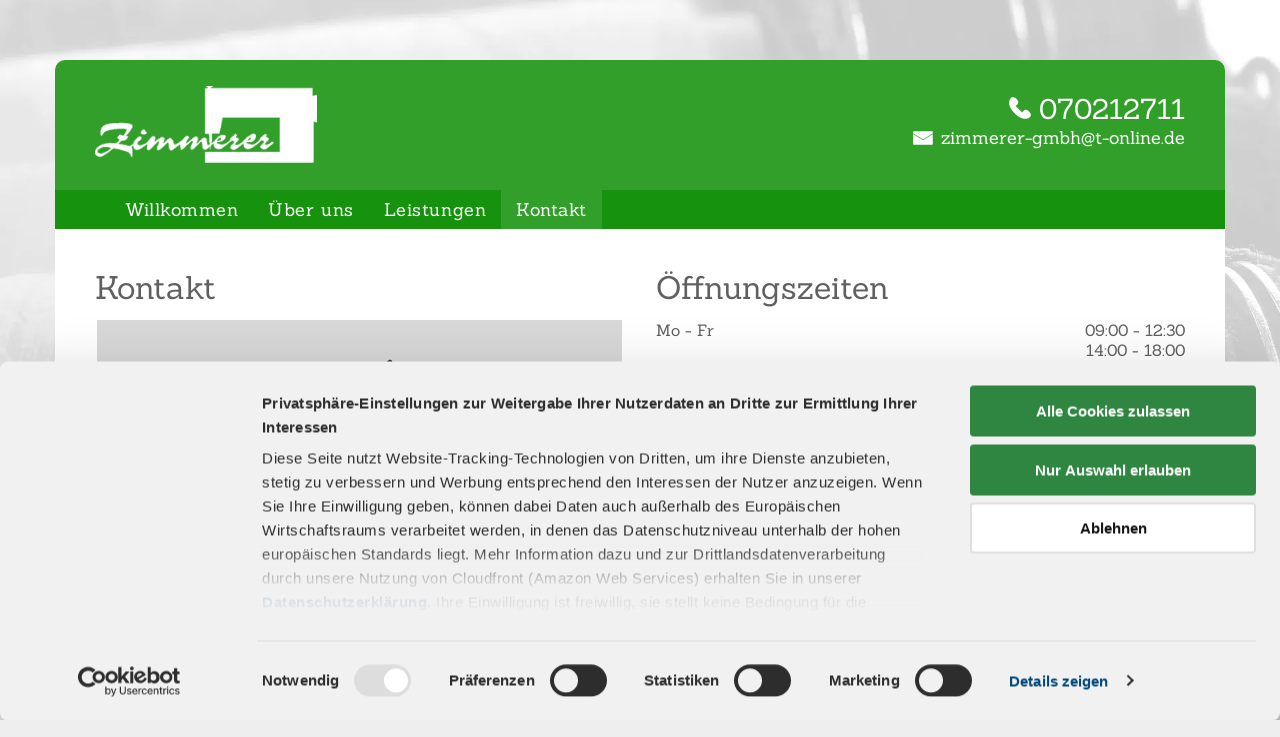

--- FILE ---
content_type: text/html;charset=utf-8
request_url: https://www.naehcentrum-zimmerer.de/kontakt
body_size: 17843
content:
<!doctype html >
<html xmlns="http://www.w3.org/1999/xhtml" lang="de"
      class="">
<head>
    <meta charset="utf-8">
    




































<script type="text/javascript">
    window._currentDevice = 'desktop';
    window.Parameters = window.Parameters || {
        HomeUrl: 'https://www.naehcentrum-zimmerer.de/',
        AccountUUID: '0d7f08e0b9d441edae3b31704d01cfdc',
        SystemID: 'EU_PRODUCTION',
        SiteAlias: 'd4a641d64ccf48aa93ade383b9e4808c',
        SiteType: atob('RFVEQU9ORQ=='),
        PublicationDate: 'Tue Jul 29 11:44:44 UTC 2025',
        ExternalUid: null,
        IsSiteMultilingual: false,
        InitialPostAlias: '',
        InitialPostPageUuid: '',
        InitialDynamicItem: '',
        DynamicPageInfo: {
            isDynamicPage: false,
            base64JsonRowData: 'null',
        },
        InitialPageAlias: 'kontakt',
        InitialPageUuid: '7cdb0b092af04cd2b975df8b96fdd37e',
        InitialPageId: '27830948',
        InitialEncodedPageAlias: 'a29udGFrdA==',
        InitialHeaderUuid: 'e9db3cae78314becbd07705cb96a51a6',
        CurrentPageUrl: '',
        IsCurrentHomePage: false,
        AllowAjax: false,
        AfterAjaxCommand: null,
        HomeLinkText: 'Back To Home',
        UseGalleryModule: false,
        CurrentThemeName: 'Layout Theme',
        ThemeVersion: '500000',
        DefaultPageAlias: '',
        RemoveDID: true,
        WidgetStyleID: null,
        IsHeaderFixed: false,
        IsHeaderSkinny: false,
        IsBfs: true,
        StorePageAlias: 'null',
        StorePagesUrls: 'e30=',
        IsNewStore: 'false',
        StorePath: '',
        StoreId: 'null',
        StoreVersion: 0,
        StoreBaseUrl: '',
        StoreCleanUrl: true,
        StoreDisableScrolling: true,
        IsStoreSuspended: false,
        HasCustomDomain: true,
        SimpleSite: false,
        showCookieNotification: false,
        cookiesNotificationMarkup: 'null',
        translatedPageUrl: '',
        isFastMigrationSite: false,
        sidebarPosition: 'NA',
        currentLanguage: 'de',
        currentLocale: 'de',
        NavItems: '{}',
        errors: {
            general: 'There was an error connecting to the page.<br/> Make sure you are not offline.',
            password: 'Incorrect name/password combination',
            tryAgain: 'Try again'
        },
        NavigationAreaParams: {
            ShowBackToHomeOnInnerPages: true,
            NavbarSize: -1,
            NavbarLiveHomePage: 'https://www.naehcentrum-zimmerer.de/',
            BlockContainerSelector: '.dmBody',
            NavbarSelector: '#dmNav:has(a)',
            SubNavbarSelector: '#subnav_main'
        },
        hasCustomCode: false,
        planID: '3305',
        customTemplateId: 'null',
        siteTemplateId: 'null',
        productId: 'DM_DIRECT',
        disableTracking: false,
        pageType: 'FROM_SCRATCH',
        isRuntimeServer: true,
        isInEditor: false,
        hasNativeStore: false,
        defaultLang: 'de',
        hamburgerMigration: null,
        isFlexSite: false
    };

    window.Parameters.LayoutID = {};
    window.Parameters.LayoutID[window._currentDevice] = 6;
    window.Parameters.LayoutVariationID = {};
    window.Parameters.LayoutVariationID[window._currentDevice] = 5;
</script>





















<!-- Injecting site-wide to the head -->




<!-- End Injecting site-wide to the head -->

<!-- Inject secured cdn script -->


<!-- ========= Meta Tags ========= -->
<!-- PWA settings -->
<script>
    function toHash(str) {
        var hash = 5381, i = str.length;
        while (i) {
            hash = hash * 33 ^ str.charCodeAt(--i)
        }
        return hash >>> 0
    }
</script>
<script>
    (function (global) {
    //const cacheKey = global.cacheKey;
    const isOffline = 'onLine' in navigator && navigator.onLine === false;
    const hasServiceWorkerSupport = 'serviceWorker' in navigator;
    if (isOffline) {
        console.log('offline mode');
    }
    if (!hasServiceWorkerSupport) {
        console.log('service worker is not supported');
    }
    if (hasServiceWorkerSupport && !isOffline) {
        window.addEventListener('load', function () {
            const serviceWorkerPath = '/runtime-service-worker.js?v=3';
            navigator.serviceWorker
                .register(serviceWorkerPath, { scope: './' })
                .then(
                    function (registration) {
                        // Registration was successful
                        console.log(
                            'ServiceWorker registration successful with scope: ',
                            registration.scope
                        );
                    },
                    function (err) {
                        // registration failed :(
                        console.log('ServiceWorker registration failed: ', err);
                    }
                )
                .catch(function (err) {
                    console.log(err);
                });
        });

        // helper function to refresh the page
        var refreshPage = (function () {
            var refreshing;
            return function () {
                if (refreshing) return;
                // prevent multiple refreshes
                var refreshkey = 'refreshed' + location.href;
                var prevRefresh = localStorage.getItem(refreshkey);
                if (prevRefresh) {
                    localStorage.removeItem(refreshkey);
                    if (Date.now() - prevRefresh < 30000) {
                        return; // dont go into a refresh loop
                    }
                }
                refreshing = true;
                localStorage.setItem(refreshkey, Date.now());
                console.log('refereshing page');
                window.location.reload();
            };
        })();

        function messageServiceWorker(data) {
            return new Promise(function (resolve, reject) {
                if (navigator.serviceWorker.controller) {
                    var worker = navigator.serviceWorker.controller;
                    var messageChannel = new MessageChannel();
                    messageChannel.port1.onmessage = replyHandler;
                    worker.postMessage(data, [messageChannel.port2]);
                    function replyHandler(event) {
                        resolve(event.data);
                    }
                } else {
                    resolve();
                }
            });
        }
    }
})(window);
</script>
<!-- Add manifest -->
<link rel="manifest" href="/manifest.json">
<!-- Tell the browser it's a PWA -->
<meta name="mobile-web-app-capable" content="yes">
<!-- Tell iOS it's a PWA -->
<meta name="apple-mobile-web-app-capable" content="yes">
<!-- End PWA settings -->



<link rel="canonical" href="https://www.naehcentrum-zimmerer.de/kontakt">

<meta id="view" name="viewport" content="initial-scale=1, minimum-scale=1, maximum-scale=5, viewport-fit=cover">
<meta name="apple-mobile-web-app-capable" content="yes">

<!--Add favorites icons-->

<link rel="apple-touch-icon"
      href="https://de.cdn-website.com/d4a641d64ccf48aa93ade383b9e4808c/dms3rep/multi/favicon+%2839%29+%281%29.png"/>

<link rel="icon" type="image/x-icon" href="https://de.cdn-website.com/d4a641d64ccf48aa93ade383b9e4808c/site_favicon_16_1667262288400.ico"/>

<!-- End favorite icons -->
<link rel="preconnect" href="https://le-de.cdn-website.com/"/>



<!-- render the required CSS and JS in the head section -->
<script id='d-js-dmapi'>
    window.SystemID = 'EU_PRODUCTION';

    if (!window.dmAPI) {
        window.dmAPI = {
            registerExternalRuntimeComponent: function () {
            },
            getCurrentDeviceType: function () {
                return window._currentDevice;
            },
            runOnReady: (ns, fn) => {
                const safeFn = dmAPI.toSafeFn(fn);
                ns = ns || 'global_' + Math.random().toString(36).slice(2, 11);
                const eventName = 'afterAjax.' + ns;

                if (document.readyState === 'complete') {
                    $.DM.events.off(eventName).on(eventName, safeFn);
                    setTimeout(function () {
                        safeFn({
                            isAjax: false,
                        });
                    }, 0);
                } else {
                    window?.waitForDeferred?.('dmAjax', () => {
                        $.DM.events.off(eventName).on(eventName, safeFn);
                        safeFn({
                            isAjax: false,
                        });
                    });
                }
            },
            toSafeFn: (fn) => {
                if (fn?.safe) {
                    return fn;
                }
                const safeFn = function (...args) {
                    try {
                        return fn?.apply(null, args);
                    } catch (e) {
                        console.log('function failed ' + e.message);
                    }
                };
                safeFn.safe = true;
                return safeFn;
            }
        };
    }

    if (!window.requestIdleCallback) {
        window.requestIdleCallback = function (fn) {
            setTimeout(fn, 0);
        }
    }
</script>

<!-- loadCSS function header.jsp-->






<script id="d-js-load-css">
/**
 * There are a few <link> tags with CSS resource in them that are preloaded in the page
 * in each of those there is a "onload" handler which invokes the loadCSS callback
 * defined here.
 * We are monitoring 3 main CSS files - the runtime, the global and the page.
 * When each load we check to see if we can append them all in a batch. If threre
 * is no page css (which may happen on inner pages) then we do not wait for it
 */
(function () {
  let cssLinks = {};
  function loadCssLink(link) {
    link.onload = null;
    link.rel = "stylesheet";
    link.type = "text/css";
  }
  
    function checkCss() {
      const pageCssLink = document.querySelector("[id*='CssLink']");
      const widgetCssLink = document.querySelector("[id*='widgetCSS']");

        if (cssLinks && cssLinks.runtime && cssLinks.global && (!pageCssLink || cssLinks.page) && (!widgetCssLink || cssLinks.widget)) {
            const storedRuntimeCssLink = cssLinks.runtime;
            const storedPageCssLink = cssLinks.page;
            const storedGlobalCssLink = cssLinks.global;
            const storedWidgetCssLink = cssLinks.widget;

            storedGlobalCssLink.disabled = true;
            loadCssLink(storedGlobalCssLink);

            if (storedPageCssLink) {
                storedPageCssLink.disabled = true;
                loadCssLink(storedPageCssLink);
            }

            if(storedWidgetCssLink) {
                storedWidgetCssLink.disabled = true;
                loadCssLink(storedWidgetCssLink);
            }

            storedRuntimeCssLink.disabled = true;
            loadCssLink(storedRuntimeCssLink);

            requestAnimationFrame(() => {
                setTimeout(() => {
                    storedRuntimeCssLink.disabled = false;
                    storedGlobalCssLink.disabled = false;
                    if (storedPageCssLink) {
                      storedPageCssLink.disabled = false;
                    }
                    if (storedWidgetCssLink) {
                      storedWidgetCssLink.disabled = false;
                    }
                    // (SUP-4179) Clear the accumulated cssLinks only when we're
                    // sure that the document has finished loading and the document 
                    // has been parsed.
                    if(document.readyState === 'interactive') {
                      cssLinks = null;
                    }
                }, 0);
            });
        }
    }
  

  function loadCSS(link) {
    try {
      var urlParams = new URLSearchParams(window.location.search);
      var noCSS = !!urlParams.get("nocss");
      var cssTimeout = urlParams.get("cssTimeout") || 0;

      if (noCSS) {
        return;
      }
      if (link.href && link.href.includes("d-css-runtime")) {
        cssLinks.runtime = link;
        checkCss();
      } else if (link.id === "siteGlobalCss") {
        cssLinks.global = link;
        checkCss();
      } 
      
      else if (link.id && link.id.includes("CssLink")) {
        cssLinks.page = link;
        checkCss();
      } else if (link.id && link.id.includes("widgetCSS")) {
        cssLinks.widget = link;
        checkCss();
      }
      
      else {
        requestIdleCallback(function () {
          window.setTimeout(function () {
            loadCssLink(link);
          }, parseInt(cssTimeout, 10));
        });
      }
    } catch (e) {
      throw e
    }
  }
  window.loadCSS = window.loadCSS || loadCSS;
})();
</script>



<script data-role="deferred-init" type="text/javascript">
    /* usage: window.getDeferred(<deferred name>).resolve() or window.getDeferred(<deferred name>).promise.then(...)*/
    function Def() {
        this.promise = new Promise((function (a, b) {
            this.resolve = a, this.reject = b
        }).bind(this))
    }

    const defs = {};
    window.getDeferred = function (a) {
        return null == defs[a] && (defs[a] = new Def), defs[a]
    }
    window.waitForDeferred = function (b, a, c) {
        let d = window?.getDeferred?.(b);
        d
            ? d.promise.then(a)
            : c && ["complete", "interactive"].includes(document.readyState)
                ? setTimeout(a, 1)
                : c
                    ? document.addEventListener("DOMContentLoaded", a)
                    : console.error(`Deferred  does not exist`);
    };
</script>
<style id="forceCssIncludes">
    /* This file is auto-generated from a `scss` file with the same name */

.videobgwrapper{overflow:hidden;position:absolute;z-index:0;width:100%;height:100%;top:0;left:0;pointer-events:none;border-radius:inherit}.videobgframe{position:absolute;width:101%;height:100%;top:50%;left:50%;transform:translateY(-50%) translateX(-50%);object-fit:fill}#dm video.videobgframe{margin:0}@media (max-width:767px){.dmRoot .dmPhotoGallery.newPhotoGallery:not(.photo-gallery-done){min-height:80vh}}@media (min-width:1025px){.dmRoot .dmPhotoGallery.newPhotoGallery:not(.photo-gallery-done){min-height:45vh}}@media (min-width:768px) and (max-width:1024px){.responsiveTablet .dmPhotoGallery.newPhotoGallery:not(.photo-gallery-done){min-height:45vh}}#dm [data-show-on-page-only]{display:none!important}#dmRoot div.stickyHeaderFix div.site_content{margin-top:0!important}#dmRoot div.stickyHeaderFix div.hamburger-header-container{position:relative}
    

</style>
<style id="cssVariables" type="text/css">
    
</style>























<!-- Google Fonts Include -->













<!-- loadCSS function fonts.jsp-->



<link type="text/css" rel="stylesheet" href="https://de.cdn-website.com/fonts/css2?family=Roboto:ital,wght@0,100;0,300;0,400;0,500;0,700;0,900;1,100;1,300;1,400;1,500;1,700;1,900&family=Montserrat:ital,wght@0,100..900;1,100..900&family=Poppins:ital,wght@0,100;0,200;0,300;0,400;0,500;0,600;0,700;0,800;0,900;1,100;1,200;1,300;1,400;1,500;1,600;1,700;1,800;1,900&family=Sanchez:ital,wght@0,400;1,400&family=Open+Sans:ital,wght@0,300..800;1,300..800&amp;subset=latin-ext&amp;display=swap"  />





<!-- RT CSS Include d-css-runtime-desktop-one-package-structured-global-->
<link rel="stylesheet" type="text/css" href="https://static.cdn-website.com/mnlt/production/6102/_dm/s/rt/dist/css/d-css-runtime-desktop-one-package-structured-global.min.css" />

<!-- End of RT CSS Include -->

<link type="text/css" rel="stylesheet" href="https://de.cdn-website.com/WIDGET_CSS/a642933e5dd3206ada48a49767f12600.css" id="widgetCSS" />

<!-- Support `img` size attributes -->
<style>img[width][height] {
  height: auto;
}</style>

<!-- Support showing sticky element on page only -->
<style>
  body[data-page-alias="kontakt"] #dm [data-show-on-page-only="kontakt"] {
    display: block !important;
  }
</style>

<!-- This is populated in Ajax navigation -->
<style id="pageAdditionalWidgetsCss" type="text/css">
</style>




<!-- Site CSS -->
<link type="text/css" rel="stylesheet" href="https://de.cdn-website.com/d4a641d64ccf48aa93ade383b9e4808c/files/d4a641d64ccf48aa93ade383b9e4808c_1.min.css?v=11" id="siteGlobalCss" />



<style id="customWidgetStyle" type="text/css">
    
</style>
<style id="innerPagesStyle" type="text/css">
    
</style>


<style
        id="additionalGlobalCss" type="text/css"
>
</style>

<style id="pagestyle" type="text/css">
    *#dm *.dmBody a.span.textonly
{
	color:rgb(255,255,255) !important;
}
*#dm *.dmBody div.dmform-error
{
	font-style:normal !important;
}
*#dm *.dmBody div.dmforminput textarea
{
	font-style:italic !important;
}
*#dm *.dmBody div.dmforminput *.fileUploadLink
{
	font-style:italic !important;
}
*#dm *.dmBody div.checkboxwrapper span
{
	font-style:italic !important;
}
*#dm *.dmBody div.radiowrapper span
{
	font-style:italic !important;
}
*#dm *.dmBody div.u_1924827998
{
	background-color:rgba(255,255,255,1) !important;
}
*#dm *.dmBody div.u_1438151739
{
	font-weight:bold !important;
}

</style>

<style id="pagestyleDevice" type="text/css">
    *#dm *.d-page-1716942098 DIV.dmInner
{
	background-repeat:no-repeat !important;
	background-size:cover !important;
	background-attachment:fixed !important;
	background-position:50% 50% !important;
}
*#dm *.d-page-1716942098 DIV#dmSlideRightNavRight
{
	background-repeat:no-repeat !important;
	background-image:none !important;
	background-size:cover !important;
	background-attachment:fixed !important;
	background-position:50% 50% !important;
}
*#dm *.dmBody div.u_1017068423
{
	width:auto !important;
}
*#dm *.dmBody div.u_1509589413
{
	float:none !important;
	top:0 !important;
	left:0 !important;
	width:calc(100% - 0px) !important;
	position:relative !important;
	height:auto !important;
	padding-top:0 !important;
	padding-left:0 !important;
	padding-bottom:0 !important;
	margin-right:0 !important;
	margin-left:0 !important;
	max-width:100% !important;
	margin-top:10px !important;
	margin-bottom:0 !important;
	padding-right:0 !important;
	min-width:25px !important;
	text-align:start !important;
}
*#dm *.dmBody div.u_1762160913
{
	float:none !important;
	top:0 !important;
	left:0 !important;
	width:calc(100% - 0px) !important;
	position:relative !important;
	height:auto !important;
	padding-top:2px !important;
	padding-left:0 !important;
	padding-bottom:2px !important;
	margin-right:0 !important;
	margin-left:0 !important;
	max-width:100% !important;
	margin-top:56px !important;
	margin-bottom:8px !important;
	padding-right:0 !important;
	min-width:25px !important;
}
*#dm *.dmBody div.u_1223665282
{
	width:525px !important;
}
div.u_1438151739
{
	float:none !important;
	top:0 !important;
	left:0 !important;
	width:calc(100% - 0px) !important;
	position:relative !important;
	height:auto !important;
	padding-top:2px !important;
	padding-left:0 !important;
	padding-bottom:2px !important;
	max-width:100% !important;
	padding-right:0 !important;
	min-width:25px !important;
}
*#dm *.dmBody div.u_1438151739
{
	float:none !important;
	top:0px !important;
	left:0px !important;
	width:calc(100% - 0px) !important;
	position:relative !important;
	height:auto !important;
	padding-top:2px !important;
	padding-left:0px !important;
	padding-bottom:2px !important;
	max-width:100% !important;
	padding-right:0px !important;
	min-width:25px !important;
	margin-right:0px !important;
	margin-left:0px !important;
	margin-top:35px !important;
	margin-bottom:8px !important;
}
*#dm *.dmBody div.u_1959747298
{
	float:none !important;
	top:0px !important;
	left:0px !important;
	width:calc(100% - 0px) !important;
	position:relative !important;
	height:auto !important;
	padding-top:2px !important;
	padding-left:0px !important;
	padding-bottom:2px !important;
	margin-right:0px !important;
	margin-left:0px !important;
	max-width:100% !important;
	margin-top:-8px !important;
	margin-bottom:8px !important;
	padding-right:0px !important;
	min-width:25px !important;
}
*#dm *.dmBody div.u_1195684424
{
	float:none !important;
	top:0px !important;
	left:0px !important;
	width:calc(100% - 0px) !important;
	position:relative !important;
	height:auto !important;
	padding-top:0px !important;
	padding-left:0px !important;
	padding-bottom:0px !important;
	max-width:100% !important;
	padding-right:0px !important;
	min-width:25px !important;
}
*#dm *.dmBody div.u_1494946557
{
	float:none !important;
	top:0px !important;
	left:0px !important;
	width:calc(100% - 0px) !important;
	position:relative !important;
	height:auto !important;
	padding-top:0px !important;
	padding-left:0px !important;
	padding-bottom:0px !important;
	margin-right:0px !important;
	margin-left:0px !important;
	max-width:100% !important;
	margin-top:-8px !important;
	margin-bottom:8px !important;
	padding-right:0px !important;
	min-width:25px !important;
}
*#dm *.dmBody div.u_1924827998
{
	margin-left:0px !important;
	padding-top:28px !important;
	padding-left:40px !important;
	padding-bottom:28px !important;
	margin-top:0px !important;
	margin-bottom:0px !important;
	margin-right:0px !important;
	padding-right:40px !important;
	width:auto !important;
}

</style>

<!-- Flex Sections CSS -->







<style id="globalFontSizeStyle" type="text/css">
    .font-size-28, .size-28, .size-28 > font { font-size: 28px !important; }.font-size-18, .size-18, .size-18 > font { font-size: 18px !important; }
</style>
<style id="pageFontSizeStyle" type="text/css">
</style>




<style id="hideAnimFix">
  .dmDesktopBody:not(.editGrid) [data-anim-desktop]:not([data-anim-desktop='none']), .dmDesktopBody:not(.editGrid) [data-anim-extended] {
    visibility: hidden;
  }

  .dmDesktopBody:not(.editGrid) .dmNewParagraph[data-anim-desktop]:not([data-anim-desktop='none']), .dmDesktopBody:not(.editGrid) .dmNewParagraph[data-anim-extended] {
    visibility: hidden !important;
  }


  #dmRoot:not(.editGrid) .flex-element [data-anim-extended] {
    visibility: hidden;
  }

</style>




<style id="fontFallbacks">
    @font-face {
  font-family: "Roboto Fallback";
  src: local('Arial');
  ascent-override: 92.6709%;
  descent-override: 24.3871%;
  size-adjust: 100.1106%;
  line-gap-override: 0%;
 }@font-face {
  font-family: "Montserrat Fallback";
  src: local('Arial');
  ascent-override: 84.9466%;
  descent-override: 22.0264%;
  size-adjust: 113.954%;
  line-gap-override: 0%;
 }@font-face {
  font-family: "Poppins Fallback";
  src: local('Arial');
  ascent-override: 92.326%;
  descent-override: 30.7753%;
  line-gap-override: 8.793%;
  size-adjust: 113.7274%;
}@font-face {
  font-family: "Sanchez Fallback";
  src: local('Arial');
  ascent-override: 90.4432%;
  descent-override: 24.6827%;
  size-adjust: 111.0088%;
  line-gap-override: 0%;
 }@font-face {
  font-family: "Open Sans Fallback";
  src: local('Arial');
  ascent-override: 101.1768%;
  descent-override: 27.7323%;
  size-adjust: 105.6416%;
  line-gap-override: 0%;
 }
</style>


<!-- End render the required css and JS in the head section -->






<meta property="og:type" content="website">
<meta property="og:url" content="https://www.naehcentrum-zimmerer.de/kontakt">

  <title>
    Nähcentrum Zimmerer in Kirchheim - Kontakt
  </title>
  <meta name="keywords" content="nähcentrum, nähcentrum kirchheim, näherei kirchheim, nähen kirchheim, nähmaschinen kirchheim,"/>
  <meta name="description" content="Nehmen Sie Kontakt auf zum Nähcentrum Zimmerer in Kirchheim und besuchen Sie uns in unserer Näherei."/>

  <meta name="twitter:card" content="summary"/>
  <meta name="twitter:title" content="Nähcentrum Zimmerer in Kirchheim - Kontakt"/>
  <meta name="twitter:description" content="Nehmen Sie Kontakt auf zum Nähcentrum Zimmerer in Kirchheim und besuchen Sie uns in unserer Näherei."/>
  <meta property="og:description" content="Nehmen Sie Kontakt auf zum Nähcentrum Zimmerer in Kirchheim und besuchen Sie uns in unserer Näherei."/>
  <meta property="og:title" content="Nähcentrum Zimmerer in Kirchheim - Kontakt"/>




<!-- SYS- RVVfUFJPRFVDVElPTg== -->
</head>





















<body id="dmRoot" data-page-alias="kontakt"  class="dmRoot dmDesktopBody fix-mobile-scrolling addCanvasBorder dmResellerSite dmLargeBody responsiveTablet "
      style="padding:0;margin:0;"
      
    >
















<!-- ========= Site Content ========= -->
<div id="dm" class='dmwr'>
    
    <div class="dm_wrapper standard-var5 widgetStyle-3 standard">
         <div dmwrapped="true" id="1901957768" class="dm-home-page" themewaschanged="true"> <div dmtemplateid="StandardLayoutMultiD" class="standardHeaderLayout dm-bfs dm-layout-sec hasAnimations rows-1200 hamburger-reverse dmPageBody d-page-1716942098 inputs-css-clean dmFreeHeader" id="dm-outer-wrapper" data-page-class="1716942098" data-soch="true" data-background-parallax-selector=".dmHomeSection1, .dmSectionParallex"> <div id="dmStyle_outerContainer" class="dmOuter"> <div id="dmStyle_innerContainer" class="dmInner"> <div class="dmLayoutWrapper standard-var dmStandardDesktop"> <div> <div id="iscrollBody"> <div id="site_content"> <div class="dmHeaderContainer fHeader d-header-wrapper"> <div id="hcontainer" class="u_hcontainer dmHeader p_hfcontainer" freeheader="true" headerlayout="b58ba5b5703b4cd7b5f5f7951565dc87===horizontal-layout-5" layout="78f5c343822e4eb3aac27f4ad5d13812===header"> <div dm:templateorder="85" class="dmHeaderResp dmHeaderStack noSwitch" id="1709005236"> <div class="dmRespRow dmDefaultListContentRow u_1861705244" style="text-align:center" id="1861705244"> <div class="dmRespColsWrapper" id="1914255413"> <div class="u_1677919435 small-12 dmRespCol large-4 medium-4" id="1677919435"> <div class="u_1011018909 imageWidget align-center" data-widget-type="image" id="1011018909" data-element-type="image" data-binding="W3siYmluZGluZ05hbWUiOiJpbWFnZSIsInZhbHVlIjoic2l0ZV9pbWFnZXMubG9nbyJ9XQ=="> <a href="/" id="1364112567"><img src="https://le-de.cdn-website.com/d4a641d64ccf48aa93ade383b9e4808c/dms3rep/multi/opt/logo+%284%29-1920w.png" id="1456770677" class="" data-dm-image-path="https://de.cdn-website.com/d4a641d64ccf48aa93ade383b9e4808c/dms3rep/multi/logo+%284%29.png" width="277" height="96" alt="Logo Zimmerer" data-diy-image="" onerror="handleImageLoadError(this)"/></a> 
</div> 
</div> 
 <div class="u_1246161842 dmRespCol small-12 large-8 medium-8" id="1246161842"> <span id="1630001966"></span> 
 <div class="u_1452339028 dmNewParagraph" data-element-type="paragraph" data-version="5" id="1452339028" style="transition: none 0s ease 0s; text-align: left; display: block;" new-inline-bind-applied="true" data-diy-text=""><p class="text-align-right m-size-22 size-28"><a href="tel:070212711" target="_blank" type="call" class="font-size-28 m-font-size-22" style="color: rgb(255, 255, 255); display: initial;"><span class="inline-data-binding" data-encoded-value="MDcwMjEyNzEx" data-inline-binding="content_library.global.phone.telefon">070212711</span></a></p></div> 
 <div class="u_1380464589 dmNewParagraph" data-element-type="paragraph" data-version="5" id="1380464589" style="transition: none 0s ease 0s; text-align: left; display: block;" new-inline-bind-applied="true" data-binding="W3siYmluZGluZ05hbWUiOiJ0ZXh0IiwidmFsdWUiOiJjb250ZW50X2xpYnJhcnkuZ2xvYmFsLmVtYWlsLmUtbWFpbCJ9XQ==" data-diy-text=""><p class="m-size-14 text-align-right size-18"><a href="mailto:zimmerer-gmbh@t-online.de" runtime_url="mailto:zimmerer-gmbh@t-online.de" type="email" class="m-font-size-14 font-size-18" style="color: rgb(255, 255, 255); display: initial;"><span class="inline-data-binding" data-encoded-value="emltbWVyZXItZ21iaEB0LW9ubGluZS5kZQ==" data-inline-binding="content_library.global.email.e-mail">zimmerer-gmbh@t-online.de</span></a></p></div> 
</div> 
</div> 
</div> 
 <div class="dmRespRow u_1017068423" id="1017068423"> <div class="dmRespColsWrapper" id="1233696888"> <div class="dmRespCol large-12 medium-12 small-12" id="1826082578"> <nav class="u_1705417673 effect-background main-navigation unifiednav dmLinksMenu" role="navigation" layout-main="horizontal_nav_layout_2" layout-sub="submenu_horizontal_2" data-show-vertical-sub-items="HOVER" id="1705417673" dmle_extension="onelinksmenu" data-element-type="onelinksmenu" data-nav-structure="HORIZONTAL" wr="true" icon="true" surround="true" adwords="" navigation-id="unifiedNav"> <ul role="menubar" class="unifiednav__container  " data-auto="navigation-pages"> <li role="menuitem" class=" unifiednav__item-wrap " data-auto="more-pages" data-depth="0"> <a href="/" class="unifiednav__item  dmUDNavigationItem_00  " target="" data-target-page-alias=""> <span class="nav-item-text " data-link-text="
         Willkommen
        " data-auto="page-text-style">Willkommen<span class="icon icon-angle-down"></span> 
</span> 
</a> 
</li> 
 <li role="menuitem" class=" unifiednav__item-wrap " data-auto="more-pages" data-depth="0"> <a href="/ueber-uns" class="unifiednav__item  dmUDNavigationItem_010101752297  " target="" data-target-page-alias=""> <span class="nav-item-text " data-link-text="
         Über uns
        " data-auto="page-text-style">&Uuml;ber uns<span class="icon icon-angle-down"></span> 
</span> 
</a> 
</li> 
 <li role="menuitem" class=" unifiednav__item-wrap " data-auto="more-pages" data-depth="0"> <a href="/services" class="unifiednav__item  dmUDNavigationItem_010101357537  " target="" data-target-page-alias=""> <span class="nav-item-text " data-link-text="
         Leistungen
        " data-auto="page-text-style">Leistungen<span class="icon icon-angle-down"></span> 
</span> 
</a> 
</li> 
 <li role="menuitem" class=" unifiednav__item-wrap " data-auto="more-pages" data-depth="0"> <a href="/kontakt" class="unifiednav__item  dmNavItemSelected  dmUDNavigationItem_010101856143  " target="" data-target-page-alias="" aria-current="page" data-auto="selected-page"> <span class="nav-item-text " data-link-text="
         Kontakt
        " data-auto="page-text-style">Kontakt<span class="icon icon-angle-down"></span> 
</span> 
</a> 
</li> 
</ul> 
</nav> 
</div> 
</div> 
</div> 
</div> 
</div> 
</div> 
 <div class="dmRespRow dmRespRowStable dmRespRowNoPadding dmPageTitleRow "> <div class="dmRespColsWrapper"> <div class="large-12 dmRespCol"> <div id="innerBar" class="innerBar lineInnerBar dmDisplay_None"> <div class="titleLine display_None"><hr/></div> 
<!-- Page title is hidden in css for new responsive sites. It is left here only so we don't break old sites. Don't copy it to new layouts --> <div id="pageTitleText"> <div class="innerPageTitle">Kontakt</div> 
</div> 
 <div class="titleLine display_None"><hr/></div> 
</div> 
</div> 
</div> 
</div> 
 <div dmwrapped="true" id="dmFirstContainer" class="dmBody u_dmStyle_template_kontakt dm-home-page" themewaschanged="true"> <div id="allWrapper" class="allWrapper"><!-- navigation placeholders --> <div id="dm_content" class="dmContent" role="main"> <div dm:templateorder="170" class="dmHomeRespTmpl mainBorder dmRespRowsWrapper dmFullRowRespTmpl" id="1716942098"> <div class="dmRespRow u_1924827998" id="1924827998"> <div class="dmRespColsWrapper" id="1731561124"> <div class="u_1342881083 dmRespCol small-12 large-6 medium-6" id="1342881083"> <div class="dmNewParagraph" data-element-type="paragraph" data-version="5" id="1261620127" style="transition: opacity 1s ease-in-out 0s;"> <h1 class="m-size-30"><span style="display: unset; font-weight: inherit;" m-font-size-set="true" class="m-font-size-30">Kontakt</span></h1> 
</div> 
 <div class="u_1223665282 default align-center inlineMap" data-type="inlineMap" data-lat="48.647601" data-lng="9.452821" data-address="1570 Broadway New York NY United States" data-height="" data-msid="" data-mapurl="" data-lang="de" data-color-scheme="" data-zoom="13" data-layout="layout6" data-popup-display="" data-popup-show="false" data-popup-title="" data-popup-title-visible="false" data-popup-description="" data-popup-description-visible="false" id="1223665282" dmle_extension="mapextension" data-element-type="mapextension" modedesktop="map" data-binding="W3siYmluZGluZ05hbWUiOiJhZGRyZXNzIiwidmFsdWUiOiJjb250ZW50X2xpYnJhcnkuZ2xvYmFsIn1d" modemobile="map" data-popup-display-desktop="" data-popup-display-mobile="" data-display-type="block" layout="layout6" dmmapsource="dm" modetablet="map" wr="true" icon="true" surround="true" adwords="" icon-name="icon-map-marker" business="N&auml;hcentrum Zimmerer GmbH" provider="mapbox" lon="9.452821" lat="48.647601" faddr="" zoom="13" geocompleteaddress="" addresstodisplay="Wellingstraße 18, 73230 Kirchheim unter Teck, Deutschland"> <div class="mapContainer" style="height: 100%; width: 100%; overflow: hidden; z-index: 0;"></div> 
</div> 
 <div class="u_1438151739 dmNewParagraph" data-element-type="paragraph" data-version="5" id="1438151739" data-binding="W3siYmluZGluZ05hbWUiOiJ0ZXh0IiwidmFsdWUiOiJjb250ZW50X2xpYnJhcnkuZ2xvYmFsLmNvbXBhbnlfbmFtZSJ9XQ==" data-diy-text="">N&auml;hcentrum Zimmerer GmbH</div> 
 <div class="u_1959747298 dmNewParagraph" data-element-type="paragraph" data-version="5" id="1959747298" data-binding="W3siYmluZGluZ05hbWUiOiJ0ZXh0IiwidmFsdWUiOiJjb250ZW50X2xpYnJhcnkuZ2xvYmFsIn1d" data-diy-text="">Wellingstra&szlig;e 18, 73230 Kirchheim unter Teck, Deutschland</div> 
 <div class="u_1195684424 dmNewParagraph hvr-1" data-element-type="paragraph" data-version="5" id="1195684424" new-inline-bind-applied="true" data-diy-text=""><p><span class="" style="color:rgb(96, 96, 96);display:initial;font-family:Sanchez, 'Sanchez Fallback';"><span style="color:rgb(96, 96, 96);display:initial;font-family:Sanchez, 'Sanchez Fallback';">Telefon:</span> 
</span> 
<a href="tel:070212711" target="_blank" type="call" style="color: rgb(51, 159, 43); display: initial;"><span class="inline-data-binding" data-encoded-value="MDcwMjEyNzEx" data-inline-binding="content_library.global.phone.telefon">070212711</span></a><span style="display: initial;"><br/></span></p></div> 
 <div class="u_1494946557 dmNewParagraph hvr-1" data-element-type="paragraph" data-version="5" id="1494946557" new-inline-bind-applied="true" data-diy-text="" style="transition: none 0s ease 0s; text-align: left; display: block;"><p><span style="color:rgb(96, 96, 96);display:initial;font-family:Sanchez, 'Sanchez Fallback';">E-Mail:</span><span style="color:rgb(255, 255, 255);display:initial;font-family:Sanchez, 'Sanchez Fallback';">&nbsp;</span><a href="mailto:zimmerer-gmbh@t-online.de" target="_blank" type="email" style="color: rgb(51, 159, 43); display: initial;"><span class="inline-data-binding" data-encoded-value="emltbWVyZXItZ21iaEB0LW9ubGluZS5kZQ==" data-inline-binding="content_library.global.email.e-mail">zimmerer-gmbh@t-online.de</span></a><span style="display: initial;"><br/></span></p></div> 
</div> 
 <div class="u_1847928159 dmRespCol small-12 large-6 medium-6" id="1847928159"> <div class="dmNewParagraph" data-element-type="paragraph" data-version="5" id="1193514081"> <h1 class="m-size-30"><span class="m-font-size-30" m-font-size-set="true" style="display: unset;">&Ouml;ffnungszeiten</span></h1> 
</div> 
 <div class="u_1509589413 default dmHoursOfOperation" id="1509589413" dmle_extension="open_hours" data-element-type="open_hours" data-binding="W3siYmluZGluZ05hbWUiOiJidXNpbmVzc19ob3VycyIsInZhbHVlIjoiY29udGVudF9saWJyYXJ5Lmdsb2JhbC5idXNpbmVzc19ob3VycyJ9XQ==" time_format="24" wr="true" lang="" displaytitle="false" forcedisplay="false" icon="true" surround="true" adwords=""> <dl class="open-hours-data"> <div class="open-hours-item"> <dt day="0">Mo - Fr</dt> 
 <dd> <span class="splitHours"> <time>09:00</time> 
- <time>12:30</time> 
</span> 
 <span class="splitHours"> <time>14:00</time> 
- <time>18:00</time> 
</span> 
</dd> 
</div> 
 <div class="open-hours-item"> <dt day="5">Samstag</dt> 
 <dd> <time>09:00</time> 
- <time>13:00</time> 
</dd> 
</div> 
 <div class="open-hours-item"> <dt day="6">Sonntag</dt> 
 <dd>Geschlossen</dd> 
</div> 
</dl> 
</div> 
 <div class="u_1762160913 dmNewParagraph" data-element-type="paragraph" data-version="5" id="1762160913"> <h2 class="m-size-25"><span class="m-font-size-25" m-font-size-set="true" style="display: unset; font-weight: inherit;">Anfahrt</span></h2> 
</div> 
 <div class="dmNewParagraph" data-element-type="paragraph" data-version="5" id="1976790559"><p><span style="display: unset;">Sie finden uns direkt in der Innenstadt von Kirchheim / Teck in der Fu&szlig;g&auml;ngerzone.</span></p><p><br/></p><p><span style="display: unset;">Parkpl&auml;tze sind in der N&auml;he vorhanden, z.B. die Tiefgarage am Schweinemarkt oder die Tiefgarage am Krautmarkt.</span></p></div> 
</div> 
</div> 
</div> 
</div> 
</div> 
</div> 
</div> 
 <div class="dmFooterContainer"> <div id="fcontainer" class="u_fcontainer f_hcontainer dmFooter p_hfcontainer"> <div dm:templateorder="250" class="dmFooterResp generalFooter" id="1943048428"> <div class="dmRespRow u_1632155419" style="text-align: center;" id="1632155419"> <div class="dmRespColsWrapper" id="1253858808"> <div class="u_1063824722 dmRespCol small-12 large-3 medium-3" id="1063824722"> <div class="u_1569299101 default align-center inlineMap" data-type="inlineMap" data-lat="48.647601" data-lng="9.452821" data-address="1570 Broadway New York NY United States" data-height="" data-msid="" data-mapurl="" data-lang="de" data-color-scheme="" data-zoom="13" data-layout="layout6" data-popup-display="" data-popup-show="false" data-popup-title="" data-popup-title-visible="false" data-popup-description="" data-popup-description-visible="false" id="1569299101" dmle_extension="mapextension" data-element-type="mapextension" modedesktop="map" data-binding="W3siYmluZGluZ05hbWUiOiJhZGRyZXNzIiwidmFsdWUiOiJjb250ZW50X2xpYnJhcnkuZ2xvYmFsIn1d" modemobile="map" data-popup-display-desktop="" data-popup-display-mobile="" data-display-type="block" layout="layout6" dmmapsource="dm" modetablet="map" wr="true" icon="true" surround="true" adwords="" icon-name="icon-map-marker" business="N&auml;hcentrum Zimmerer GmbH" provider="mapbox" lon="9.452821" lat="48.647601" faddr="" zoom="13" geocompleteaddress="" addresstodisplay="Wellingstraße 18, 73230 Kirchheim unter Teck, Deutschland"> <div class="mapContainer" style="height: 100%; width: 100%; overflow: hidden; z-index: 0;"></div> 
</div> 
</div> 
 <div class="u_1169425129 dmRespCol small-12 large-6 medium-6" id="1169425129"> <div class="u_1638695557 dmNewParagraph" data-element-type="paragraph" data-version="5" id="1638695557" style="transition: none 0s ease 0s; text-align: left; display: block;" data-binding="W3siYmluZGluZ05hbWUiOiJ0ZXh0IiwidmFsdWUiOiJjb250ZW50X2xpYnJhcnkuZ2xvYmFsLmNvbXBhbnlfbmFtZSJ9XQ==" data-diy-text="">N&auml;hcentrum Zimmerer GmbH</div> 
 <div class="u_1758042692 dmNewParagraph" data-element-type="paragraph" data-version="5" id="1758042692" style="transition: none 0s ease 0s; text-align: left; display: block;" data-binding="W3siYmluZGluZ05hbWUiOiJ0ZXh0IiwidmFsdWUiOiJjb250ZW50X2xpYnJhcnkuZ2xvYmFsIn1d" data-diy-text="">Wellingstra&szlig;e 18, 73230 Kirchheim unter Teck, Deutschland</div> 
 <div class="u_1816328756 dmNewParagraph hvr-1" data-element-type="paragraph" data-version="5" id="1816328756" new-inline-bind-applied="true" data-diy-text=""><p><span class="" style="color:rgb(255, 255, 255);" open="" sans";="" display:="" unset;"=""><span style="color:rgb(255, 255, 255);display:unset;font-family:'Open Sans', 'Open Sans Fallback';">Telefon:</span> 
</span> 
<a href="tel:070212711" target="_blank" type="call" style="color: rgb(51, 159, 43); display: initial;"><span class="inline-data-binding" data-encoded-value="MDcwMjEyNzEx" data-inline-binding="content_library.global.phone.telefon">070212711</span></a><span style="display: initial;"><br/></span></p></div> 
 <div class="u_1889353720 dmNewParagraph hvr-1" data-element-type="paragraph" data-version="5" id="1889353720" new-inline-bind-applied="true" data-diy-text="" style="transition: none 0s ease 0s; text-align: left; display: block;"><p><span style="color:rgb(255, 255, 255);display:unset;font-family:'Open Sans', 'Open Sans Fallback';">E-Mail:&nbsp;</span><a href="mailto:zimmerer-gmbh@t-online.de" runtime_url="mailto:zimmerer-gmbh@t-online.de" type="email" style="display: initial; color: rgb(51, 159, 43);"><span class="inline-data-binding" data-encoded-value="emltbWVyZXItZ21iaEB0LW9ubGluZS5kZQ==" data-inline-binding="content_library.global.email.e-mail">zimmerer-gmbh@t-online.de</span></a><span style="display: initial;"><br/></span></p></div> 
</div> 
 <div class="u_1117789111 dmRespCol small-12 large-3 medium-3" id="1117789111"> <div class="u_1400206638 dmNewParagraph" data-element-type="paragraph" data-version="5" id="1400206638" style="text-align: left; transition: none 0s ease 0s; display: block;"><p class="text-align-center m-text-align-left"><span style="color:rgb(255, 255, 255);font-weight:700;display:unset;font-family:'Open Sans', 'Open Sans Fallback';">Rechtliches</span></p></div> 
 <div class="u_1107282720 dmNewParagraph hvr-1" data-element-type="paragraph" data-version="5" id="1107282720" style="transition: none 0s ease 0s; text-align: left; display: block;"><p class="text-align-center m-text-align-left"><a href="/impressum" runtime_url="/impressum" type="page" style="color:rgb(51, 159, 43);display:initial;font-family:'Open Sans', 'Open Sans Fallback';">Impressum</a><span style="display:initial;font-family:'Open Sans', 'Open Sans Fallback';"><br/></span></p></div> 
 <div class="u_1161437242 dmNewParagraph hvr-1" data-element-type="paragraph" data-version="5" id="1161437242" style="transition: none 0s ease 0s; text-align: left; display: block;"><p class="text-align-center m-text-align-left"><a href="/datenschutz" runtime_url="/datenschutz" type="page" style="color:rgb(51, 159, 43);display:initial;font-family:'Open Sans', 'Open Sans Fallback';">Datenschutz</a></p></div> 
</div> 
</div> 
</div> 
</div> 
 <div id="1236746004" dmle_extension="powered_by" data-element-type="powered_by" icon="true" surround="false"></div> 
</div> 
</div> 
</div> 
</div> 
</div> 
</div> 
</div> 
</div> 
</div> 
</div> 

    </div>
</div>
<!--  Add full CSS and Javascript before the close tag of the body if needed -->
<!-- ========= JS Section ========= -->
<script>
    var isWLR = true;

    window.customWidgetsFunctions = {};
    window.customWidgetsStrings = {};
    window.collections = {};
    window.currentLanguage = "GERMAN"
    window.isSitePreview = false;
</script>
<script type="text/javascript">

    var d_version = "production_6102";
    var build = "2026-01-15T13_48_11";
    window['v' + 'ersion'] = d_version;

    function buildEditorParent() {
        window.isMultiScreen = true;
        window.editorParent = {};
        window.previewParent = {};
        window.assetsCacheQueryParam = "?version=2026-01-15T13_48_11";
        try {
            var _p = window.parent;
            if (_p && _p.document && _p.$ && _p.$.dmfw) {
                window.editorParent = _p;
            } else if (_p.isSitePreview) {
                window.previewParent = _p;
            }
        } catch (e) {

        }
    }

    buildEditorParent();
</script>

<!-- Load jQuery -->
<script type="text/javascript" id='d-js-jquery'
        src="https://static.cdn-website.com/libs/jquery/jquery-3.7.0.min.js"></script>
<!-- End Load jQuery -->
<!-- Injecting site-wide before scripts -->
<script id="d-js-ecwid-cb-glue" data-swh-uuid="085ddf245014481eafbf26d0085c2f2e">

window.ec=window.ec||{},window.ec.config=ec.config||{},window.ec.config.tracking=ec.config.tracking||{},window.ec.config.tracking.ask_consent=!0;let _ecwidLoadedForCb=!1;function _acceptConsentForEcwid(e){e.preferences&&e.statistics&&!e.marketing?Ecwid.setTrackingConsent("ANALYTICS_ONLY"):!e.preferences||e.statistics||e.marketing?Ecwid.setTrackingConsent("ACCEPT"):Ecwid.setTrackingConsent("PERSONALIZATION_ONLY")}function _onEcwidLoadedCb(){Cookiebot&&Cookiebot.consented?"function"==typeof Ecwid.setTrackingConsent?_acceptConsentForEcwid(Cookiebot.consent):window.Ecwid.OnAPILoaded.add(function(){_acceptConsentForEcwid(Cookiebot.consent)}):Cookiebot&&Cookiebot.declined?Ecwid.setTrackingConsent("DECLINE"):_ecwidLoadedForCb=!0}window.addEventListener("message",e=>{"ecwid-script-loaded"===e.data.type&&_onEcwidLoadedCb()}),window.addEventListener("CookiebotOnAccept",async()=>{_ecwidLoadedForCb&&_acceptConsentForEcwid(Cookiebot.consent)},!1),window.addEventListener("CookiebotOnDecline",async()=>{_ecwidLoadedForCb&&Ecwid.setTrackingConsent("DECLINE")},!1);

</script>
<script id="CookiebotConfiguration" type="application/json" data-cookieconsent="ignore" data-swh-uuid="085ddf245014481eafbf26d0085c2f2e">

{"TagConfiguration":[{"id":"d-js-core","ignore":true},{"id":"d-js-params","ignore":true},{"id":"d-js-jquery","ignore":true},{"id":"d-js-load-css","ignore":true},{"id":"d-js-dmapi","ignore":true},{"id":"d-js-datalayer-optimization","ignore":true}]}

</script>
<script data-cookieconsent="ignore" data-swh-uuid="085ddf245014481eafbf26d0085c2f2e">

function _cbSetGtag(){dataLayer.push(arguments)}window.dataLayer=window.dataLayer||[],_cbSetGtag("consent","default",{"ad_personalization":"denied","ad_storage":"denied","ad_user_data":"denied","analytics_storage":"denied","functionality_storage":"denied","personalization_storage":"denied","security_storage":"denied","wait_for_update":500}),_cbSetGtag("set","ads_data_redaction",!0),_cbSetGtag("set","url_passthrough",!0)

</script>
<script id="Cookiebot" src="https://consent.cookiebot.eu/uc.js" data-cbid="a8114d8e-570a-4121-a83f-2eda5cb27570" data-blockingmode="auto" type="text/javascript" data-swh-uuid="085ddf245014481eafbf26d0085c2f2e">
</script>
<script data-cookieconsent="ignore" data-swh-uuid="085ddf245014481eafbf26d0085c2f2e">

function addCookieBannersToBlockedElements(e,t,o){e.querySelectorAll(t).forEach((e=>{const t=e.dataset.cookieblockSrc;let n;if(n=/google.com\/maps\/embed/.test(t)?"Google Maps":/player.vimeo.com\/video/.test(t)?"Vimeo":/youtube(-nocookie)?.com\/embed/.test(t)?"YouTube":"mapextension"===m?"Map":void 0,!n)return;const i=generateBlockerHtml(o,n);e.after(i)}))}function addCookieBannerToBlockedMap(e,t,o){e.querySelectorAll(t).forEach((e=>{const t=generateBlockerHtml(o,"map");e.appendChild(t)}))}function generateBlockerHtml(e,t){const o=document.createElement("div");o.classList.add("cookieconsent-optout-"+e),o.style.cssText="display:flex;background-color:#d8d8d8;flex-direction:column;justify-content: center;align-items: center;height: 100%;";const n='<div style="fill:#3b3b3b;width:75px;margin-bottom:16px;"><svg width="100%" height="100%" version="1.1" viewBox="0 0 100 100" xmlns="http://www.w3.org/2000/svg"><path d="m92.836 7.1641c-1.2188-1.2188-3.1992-1.2188-4.418 0l-81.25 81.25c-1.2188 1.2188-1.2188 3.1992 0 4.418 0.60938 0.61328 1.4062 0.91797 2.207 0.91797s1.5977-0.30469 2.2109-0.91406l20.176-20.176c2.8359 1.1016 5.75 2.0117 8.7344 2.5664 3.0664 0.59375 6.2656 0.89844 9.5039 0.89844 17.777 0 34.375-9.4023 43.316-24.535 0.57812-0.98438 0.57812-2.1992-0.003906-3.1836-3.5273-5.9609-8.3711-11.219-13.996-15.199-1.6133-1.1523-3.293-2.1719-5.0039-3.1055l18.52-18.52c1.2227-1.2188 1.2227-3.1953 0.003907-4.418zm-32.242 42.477c0.003906 0.14844 0.007812 0.3125 0.03125 0.45312 0 5.7539-4.8086 10.438-10.953 10.438-1.6367-0.042969-3.1953-0.47266-4.6094-1.1758l14.223-14.223c0.77344 1.3867 1.2539 2.9102 1.3086 4.5078zm15.102-11.34c4.4141 3.125 8.2773 7.1445 11.25 11.699-8.0195 12.309-22.004 19.875-36.945 19.875-2.8398 0-5.6289-0.26562-8.3359-0.79297-1.7109-0.31641-3.3984-0.75391-5.0547-1.2773l3.8516-3.8516c2.6562 1.75 5.7773 2.7422 9.0508 2.8281h0.39062c9.3555 0 16.973-7.4844 16.973-16.688 0-0.28516-0.007812-0.5625-0.042969-0.84375-0.14062-3.1367-1.1836-6.125-2.9883-8.6758l5.8125-5.8125c2.0703 1.0117 4.1055 2.1562 6.0391 3.5391z"></path><path d="m61.973 28.441c0.32812-1.6953-0.77344-3.3359-2.4688-3.6641-3.0664-0.59766-6.2656-0.90234-9.5039-0.90234-17.777 0-34.375 9.4023-43.316 24.535-0.57812 0.98438-0.57812 2.1992 0.003906 3.1836 3.5273 5.9609 8.3711 11.219 14.012 15.207 0.54297 0.38672 1.1758 0.57422 1.7969 0.57422 0.98047 0 1.9453-0.45703 2.5547-1.3203 0.99609-1.4062 0.66406-3.3555-0.74609-4.3555-4.4141-3.125-8.2773-7.1445-11.25-11.699 8.0195-12.309 22.004-19.875 36.945-19.875 2.8398 0 5.6289 0.26562 8.3086 0.78906 1.6875 0.32422 3.332-0.77734 3.6641-2.4727z"></path><path d="m49.906 33.406c-9.3555 0-16.969 7.4844-16.969 16.688 0 0.35547 0.011719 0.71484 0.070312 1.0664 0.25391 1.5273 1.5781 2.5898 3.0781 2.5898 0.17187 0 0.34375-0.011719 0.51953-0.042969 1.7031-0.27734 2.8633-1.9141 2.5859-3.6172 0-5.7539 4.8047-10.438 10.719-10.438h0.3125c1.7266 0 3.125-1.3984 3.125-3.125 0-1.7266-1.3984-3.125-3.125-3.125z"></path></svg></div><a style="text-align:center;padding: 0 10px; color:#3b3b3b" href="javascript:window.Cookiebot.submitCustomConsent(false,false,true,false)">'+localizeConsentStr(e,t)+"</a></div>";return o.innerHTML=n,o}function localizeConsentStr(e,t){const o=document.querySelector("html").lang.substring(0,2)||navigator.language.substring(0,2);function capitalizeFirstLetter(e){return e.charAt(0).toUpperCase()+e.slice(1)}return{en:"Please accept "+capitalizeFirstLetter(e)+" to view this "+t+" content.",es:"Acepte el "+capitalizeFirstLetter(e)+" para ver este contenido de "+t+".",it:"Accetta il "+capitalizeFirstLetter(e)+" per visualizzare questo contenuto di "+t+".",de:"Bitte akzeptieren Sie "+capitalizeFirstLetter(e)+"-Cookies, um diesen "+("map"===t?"Karten":t)+"-Inhalt anzuzeigen.",pt:"Aceite o "+capitalizeFirstLetter(e)+" para visualizar este conteúdo do "+t+".",fr:"Veuillez accepter le "+capitalizeFirstLetter(e)+" pour voir ce contenu "+t+".",nl:"Accepteer "+capitalizeFirstLetter(e)+" om deze "+t+"-content te bekijken."}[o]}document.addEventListener("DOMContentLoaded",(()=>{"live"===dmAPI.getCurrentEnvironment()&&window.Cookiebot&&(addCookieBannersToBlockedElements(document,"iframe[data-cookieblock-src]","marketing"),addCookieBannerToBlockedMap(document,"div[provider='mapbox'] .mapContainer",rtCommonProps["cookiebot.mapbox.consent.category"]||"marketing"))}));

</script>
<!-- End Injecting site-wide to the head -->


<script>
    var _jquery = window.$;

    var jqueryAliases = ['$', 'jquery', 'jQuery'];

    jqueryAliases.forEach((alias) => {
        Object.defineProperty(window, alias, {
            get() {
                return _jquery;
            },
            set() {
                console.warn("Trying to over-write the global jquery object!");
            }
        });
    });
    window.jQuery.migrateMute = true;
</script>
<script>
    window.cookiesNotificationMarkupPreview = 'null';
</script>

<!-- HEAD RT JS Include -->
<script id='d-js-params'>
    window.INSITE = window.INSITE || {};
    window.INSITE.device = "desktop";

    window.rtCommonProps = {};
    rtCommonProps["rt.ajax.ajaxScriptsFix"] =true;
    rtCommonProps["rt.pushnotifs.sslframe.encoded"] = 'aHR0cHM6Ly97c3ViZG9tYWlufS5wdXNoLW5vdGlmcy5jb20=';
    rtCommonProps["runtimecollector.url"] = 'https://rtc.eu-multiscreensite.com';
    rtCommonProps["performance.tabletPreview.removeScroll"] = 'false';
    rtCommonProps["inlineEditGrid.snap"] =true;
    rtCommonProps["popup.insite.cookie.ttl"] = '0.5';
    rtCommonProps["rt.pushnotifs.force.button"] =true;
    rtCommonProps["common.mapbox.token"] = 'pk.eyJ1IjoiZGFubnliMTIzIiwiYSI6ImNqMGljZ256dzAwMDAycXBkdWxwbDgzeXYifQ.Ck5P-0NKPVKAZ6SH98gxxw';
    rtCommonProps["common.mapbox.js.override"] =false;
    rtCommonProps["common.here.appId"] = 'iYvDjIQ2quyEu0rg0hLo';
    rtCommonProps["common.here.appCode"] = '1hcIxLJcbybmtBYTD9Z1UA';
    rtCommonProps["isCoverage.test"] =false;
    rtCommonProps["ecommerce.ecwid.script"] = 'https://app.multiscreenstore.com/script.js';
    rtCommonProps["common.resources.dist.cdn"] =true;
    rtCommonProps["common.build.dist.folder"] = 'production/6102';
    rtCommonProps["common.resources.cdn.host"] = 'https://static.cdn-website.com';
    rtCommonProps["common.resources.folder"] = 'https://static.cdn-website.com/mnlt/production/6102';
    rtCommonProps["feature.flag.runtime.backgroundSlider.preload.slowly"] =true;
    rtCommonProps["feature.flag.runtime.newAnimation.enabled"] =true;
    rtCommonProps["feature.flag.runtime.newAnimation.jitAnimation.enabled"] =true;
    rtCommonProps["feature.flag.sites.google.analytics.gtag"] =true;
    rtCommonProps["feature.flag.runOnReadyNewTask"] =true;
    rtCommonProps["isAutomation.test"] =false;
    rtCommonProps["booking.cal.api.domain"] = 'api.cal.eu';

    
    rtCommonProps['common.mapsProvider'] = 'mapbox';
    
    rtCommonProps['common.mapsProvider.version'] = '0.52.0';
    rtCommonProps['common.geocodeProvider'] = 'mapbox';
    rtCommonProps['server.for.resources'] = '';
    rtCommonProps['feature.flag.lazy.widgets'] = true;
    rtCommonProps['feature.flag.single.wow'] = false;
    rtCommonProps['feature.flag.disallowPopupsInEditor'] = true;
    rtCommonProps['feature.flag.mark.anchors'] = true;
    rtCommonProps['captcha.public.key'] = '6LffcBsUAAAAAMU-MYacU-6QHY4iDtUEYv_Ppwlz';
    rtCommonProps['captcha.invisible.public.key'] = '6LeiWB8UAAAAAHYnVJM7_-7ap6bXCUNGiv7bBPME';
    rtCommonProps["images.sizes.small"] =160;
    rtCommonProps["images.sizes.mobile"] =640;
    rtCommonProps["images.sizes.tablet"] =1280;
    rtCommonProps["images.sizes.desktop"] =1920;
    rtCommonProps["modules.resources.cdn"] =true;
    rtCommonProps["import.images.storage.imageCDN"] = 'https://le-de.cdn-website.com/';
    rtCommonProps["feature.flag.runtime.inp.threshold"] =150;
    rtCommonProps["feature.flag.performance.logs"] =true;
    rtCommonProps["site.widget.form.captcha.type"] = 'g_recaptcha';
    rtCommonProps["friendly.captcha.site.key"] = 'FCMGSQG9GVNMFS8K';
    rtCommonProps["cookiebot.mapbox.consent.category"] = 'marketing';
    // feature flags that's used out of runtime module (in  legacy files)
    rtCommonProps["platform.monolith.personalization.dateTimeCondition.popupMsgAction.moveToclient.enabled"] =true;

    window.rtFlags = {};
    rtFlags["unsuspendEcwidStoreOnRuntime.enabled"] =false;
    rtFlags["scripts.widgetCount.enabled"] =true;
    rtFlags["fnb.animations.tracking.enabled"] =true;
    rtFlags["ecom.ecwidNewUrlStructure.enabled"] = false;
    rtFlags["ecom.ecwid.accountPage.emptyBaseUrl.enabled"] = true;
    rtFlags["ecom.ecwid.pages.links.disable.listeners"] = true;
    rtFlags["ecom.ecwid.storefrontV3.enabled"] = false;
    rtFlags["ecom.ecwid.old.store.fix.facebook.share"] = true;
    rtFlags["feature.flag.photo.gallery.exact.size"] =true;
    rtFlags["geocode.search.localize"] =false;
    rtFlags["feature.flag.runtime.newAnimation.asyncInit.setTimeout.enabled"] =false;
    rtFlags["twitter.heightLimit.enabled"] = true;
    rtFlags["runtime.lottieOverflow"] =false;
    rtFlags["runtime.monitoring.sentry.ignoreErrors"] = "";
    rtFlags["streamline.monolith.personalization.supportMultipleConditions.enabled"] =false;
    rtFlags["flex.animation.design.panel.layout"] =false;
    rtFlags["runtime.cwv.report.cls.enabled"] =false;
    rtFlags["runtime.cwv.report.lcp.enabled"] =false;
    rtFlags["flex.runtime.popup.with.show"] =true;
    rtFlags["contact.form.useActiveForm"] =true;
    rtFlags["contact.form.custom.errors.enabled"] =false;
    rtFlags["runtime.ssr.productStore.internal.observer"] =true;
    rtFlags["runtime.ssr.productCustomizations"] =true;
    rtFlags["runtime.ssr.runtime.filter-sort.newFilterSortWidgetWithOptions.enabled"] =false;
    rtFlags["runtime.ssr.ssrSlider.jumpThreshold.enabled"] =false;
</script>
<script src="https://static.cdn-website.com/mnlt/production/6102/_dm/s/rt/dist/scripts/d-js-one-runtime-unified-desktop.min.js"  id="d-js-core"></script>
<!-- End of HEAD RT JS Include -->
<script src="https://static.cdn-website.com/mnlt/production/6102/_dm/s/rt/dist/scripts/d-js-jquery-migrate.min.js" ></script>
<script>
    
    $(window).bind("orientationchange", function (e) {
        $.layoutManager.initLayout();
        
    });
    $(document).resize(function () {
        
    });
</script>
<script type="text/javascript" id="d_track_campaign">
(function() {
    if (!window.location.search) {
        return;
    }
	const cleanParams = window.location.search.substring(1); // Strip ?
	const queryParams = cleanParams.split('&');

	const expires = 'expires=' + new Date().getTime() + 24 * 60 * 60 * 1000;
	const domain = 'domain=' + window.location.hostname;
	const path = "path=/";

	queryParams.forEach((param) => {
		const [key, value = ''] = param.split('=');
		if (key.startsWith('utm_')) {
			const cookieName = "_dm_rt_" + key.substring(4);
			const cookie = cookieName + "=" + value;
			const joined = [cookie, expires, domain, path].join(";");
			document.cookie = joined;
		}
	});
}());
</script>
<script type="text/javascript" >
  var _dm_gaq = {};
  var _gaq = _gaq || [];
  var _dm_insite = [];
</script>

<script type="text/javascript" id="d_track_sp">
;(function(p,l,o,w,i,n,g){if(!p[i]){p.GlobalSnowplowNamespace=p.GlobalSnowplowNamespace||[];
p.GlobalSnowplowNamespace.push(i);p[i]=function(){(p[i].q=p[i].q||[]).push(arguments)
};p[i].q=p[i].q||[];n=l.createElement(o);g=l.getElementsByTagName(o)[0];n.async=1;
n.src=w;g.parentNode.insertBefore(n,g)}}(window,document,"script","//d3uzsv7k2lpopp.cloudfront.net/sp-2.0.0-dm-0.1.min.js","snowplow"));
window.dmsnowplow  = window.snowplow;

dmsnowplow('newTracker', 'cf', 'd3uzsv7k2lpopp.cloudfront.net', { // Initialise a tracker
  appId: 'd4a641d64ccf48aa93ade383b9e4808c'
});

// snowplow queries element styles so we wait until CSS calculations are done.
requestAnimationFrame(() => {
	dmsnowplow('trackPageView');
	_dm_insite.forEach((rule) => {
		// Specifically in popup only the client knows if it is shown or not so we don't always want to track its impression here
		// the tracking is in popup.js
		if (rule.actionName !== "popup") {
			dmsnowplow('trackStructEvent', 'insite', 'impression', rule.ruleType, rule.ruleId);
		}
		window?.waitForDeferred?.('dmAjax', () => {
			$.DM.events.trigger('event-ruleTriggered', {value: rule});
		});
	});
});
</script>
   <div style="display:none;" id="P6iryBW0Wu"></div>

<!-- photoswipe markup -->









<!-- Root element of PhotoSwipe. Must have class pswp. -->
<div class="pswp" tabindex="-1" role="dialog" aria-hidden="true">

    <!-- Background of PhotoSwipe. 
         It's a separate element as animating opacity is faster than rgba(). -->
    <div class="pswp__bg"></div>

    <!-- Slides wrapper with overflow:hidden. -->
    <div class="pswp__scroll-wrap">

        <!-- Container that holds slides. 
            PhotoSwipe keeps only 3 of them in the DOM to save memory.
            Don't modify these 3 pswp__item elements, data is added later on. -->
        <div class="pswp__container">
            <div class="pswp__item"></div>
            <div class="pswp__item"></div>
            <div class="pswp__item"></div>
        </div>

        <!-- Default (PhotoSwipeUI_Default) interface on top of sliding area. Can be changed. -->
        <div class="pswp__ui pswp__ui--hidden">

            <div class="pswp__top-bar">

                <!--  Controls are self-explanatory. Order can be changed. -->

                <div class="pswp__counter"></div>

                <button class="pswp__button pswp__button--close" title="Schließen (ESC)"></button>

                <button class="pswp__button pswp__button--share" title="Teilen"></button>

                <button class="pswp__button pswp__button--fs" title="Vollbild ein-/ausschalten"></button>

                <button class="pswp__button pswp__button--zoom" title="Vergrößern/verkleinern"></button>

                <!-- Preloader demo http://codepen.io/dimsemenov/pen/yyBWoR -->
                <!-- element will get class pswp__preloader--active when preloader is running -->
                <div class="pswp__preloader">
                    <div class="pswp__preloader__icn">
                      <div class="pswp__preloader__cut">
                        <div class="pswp__preloader__donut"></div>
                      </div>
                    </div>
                </div>
            </div>

            <div class="pswp__share-modal pswp__share-modal--hidden pswp__single-tap">
                <div class="pswp__share-tooltip"></div> 
            </div>

            <button class="pswp__button pswp__button--arrow--left" title="Zurück (Pfeil nach links)">
            </button>

            <button class="pswp__button pswp__button--arrow--right" title="Weiter (Pfeil nach rechts)">
            </button>

            <div class="pswp__caption">
                <div class="pswp__caption__center"></div>
            </div>

        </div>

    </div>

</div>
<div id="fb-root"
        data-locale="de_DE"></div>
<!-- Alias: d4a641d64ccf48aa93ade383b9e4808c -->
<div class="dmPopupMask" id="dmPopupMask"></div>
<div id="dmPopup" class="dmPopup">
	<div class="dmPopupCloseWrapper"> <div class="dmPopupClose dm-common-icons-close oneIcon" onclick="dmHidePopup(event);"></div> </div>
 	<div class="dmPopupTitle"> <span></span> Share by:</div> 
	<div class="data"></div>
</div><script id="d_track_personalization">
	window?.waitForDeferred?.('dmAjax', () => {
		// Collects client data and updates cookies used by smart sites
		window.expireDays = 365;
		window.visitLength = 30 * 60000;
		$.setCookie("dm_timezone_offset", (new Date()).getTimezoneOffset(), window.expireDays);
			setSmartSiteCookiesInternal("dm_this_page_view","dm_last_page_view","dm_total_visits","dm_last_visit");
	});
</script>
<script type="text/javascript">
    
    Parameters.NavigationAreaParams.MoreButtonText = 'MORE';
    
    Parameters.NavigationAreaParams.LessButtonText = 'LESS';
    Parameters.HomeLinkText = 'Home';
    </script>
<!--  End Script tags -->
<!--  Site Wide Html Markup -->
<!--  Site Wide Html Markup -->
<!--  Begin Product Custom HTML Markup -->
<script>
 let __fixedCssLoad = false;

function __loadCSSLinks() {
    setTimeout(() => {
        if(!__fixedCssLoad && window.loadCSS) {
            // fix css links
            __fixCssLinks()
            
        } else {
          console.log("re-running self waiting for fix css to exist")
            __loadCSSLinks()
        }
    },1)
}
function __fixCssLinks(cb) {
    var links = document.getElementsByTagName("link");
    for (var i = 0; i < links.length; i++) {
      if(links[i].onload) {
        
        
        
        loadCSS(links[i]);
        
      }
    }
    __fixedCssLoad = true;
}

window.addEventListener('CookiebotOnDialogDisplay', function (e) {
    __fixCssLinks()
}, false);
if(dmAPI.getCurrentEnvironment() === 'live') { __loadCSSLinks(); }
 </script>

<style>.dmPopupTitle {display:none!important;}</style><!--  End Product Custom HTML Markup -->
</body>
</html>


--- FILE ---
content_type: application/x-javascript
request_url: https://consentcdn.cookiebot.eu/consentconfig/a8114d8e-570a-4121-a83f-2eda5cb27570/naehcentrum-zimmerer.de/configuration.js
body_size: 88
content:
CookieConsent.configuration.tags.push({id:191143809,type:"script",tagID:"",innerHash:"",outerHash:"",tagHash:"16945487566499",url:"https://static.cdn-website.com/mnlt/production/6073/_dm/s/rt/dist/scripts/d-js-one-runtime-unified-desktop.min.js",resolvedUrl:"https://static.cdn-website.com/mnlt/production/6073/_dm/s/rt/dist/scripts/d-js-one-runtime-unified-desktop.min.js",cat:[1]});CookieConsent.configuration.tags.push({id:191143810,type:"script",tagID:"",innerHash:"",outerHash:"",tagHash:"5881439272016",url:"https://consent.cookiebot.eu/uc.js",resolvedUrl:"https://consent.cookiebot.eu/uc.js",cat:[1]});CookieConsent.configuration.tags.push({id:191143813,type:"script",tagID:"",innerHash:"",outerHash:"",tagHash:"13397949916414",url:"",resolvedUrl:"",cat:[3]});

--- FILE ---
content_type: image/svg+xml
request_url: https://de.cdn-website.com/d4a641d64ccf48aa93ade383b9e4808c/dms3rep/multi/message-324+%282%29.svg
body_size: 410
content:
<svg xmlns="http://www.w3.org/2000/svg" xmlns:xlink="http://www.w3.org/1999/xlink" version="1.1" width="256" height="256" viewBox="0 0 256 256" xml:space="preserve">

<defs>
</defs>
<g style="stroke: none; stroke-width: 0; stroke-dasharray: none; stroke-linecap: butt; stroke-linejoin: miter; stroke-miterlimit: 10; fill: none; fill-rule: nonzero; opacity: 1;" transform="translate(1.4065934065934016 1.4065934065934016) scale(2.81 2.81)" >
	<path d="M 45 51.648 l 45 -27.845 v -6.422 c 0 -1.595 -1.293 -2.887 -2.887 -2.887 H 2.887 C 1.293 14.494 0 15.786 0 17.381 v 6.422 L 45 51.648 z" style="stroke: none; stroke-width: 1; stroke-dasharray: none; stroke-linecap: butt; stroke-linejoin: miter; stroke-miterlimit: 10; fill: rgb(255,255,255); fill-rule: nonzero; opacity: 1;" transform=" matrix(1 0 0 1 0 0) " stroke-linecap="round" />
	<path d="M 45.789 54.688 c -0.011 0.007 -0.023 0.008 -0.033 0.015 c -0.08 0.047 -0.166 0.08 -0.253 0.111 c -0.04 0.014 -0.077 0.035 -0.118 0.046 c -0.115 0.031 -0.233 0.045 -0.353 0.048 c -0.011 0 -0.021 0.004 -0.031 0.004 c 0 0 -0.001 0 -0.001 0 s -0.001 0 -0.001 0 c -0.011 0 -0.021 -0.004 -0.031 -0.004 c -0.119 -0.003 -0.238 -0.018 -0.353 -0.048 c -0.04 -0.011 -0.078 -0.032 -0.118 -0.046 c -0.087 -0.031 -0.172 -0.064 -0.253 -0.111 c -0.011 -0.006 -0.023 -0.008 -0.033 -0.015 L 0 27.331 v 45.289 c 0 1.594 1.293 2.887 2.887 2.887 h 84.226 c 1.594 0 2.887 -1.293 2.887 -2.887 V 27.331 L 45.789 54.688 z" style="stroke: none; stroke-width: 1; stroke-dasharray: none; stroke-linecap: butt; stroke-linejoin: miter; stroke-miterlimit: 10; fill: rgb(255,255,255); fill-rule: nonzero; opacity: 1;" transform=" matrix(1 0 0 1 0 0) " stroke-linecap="round" />
</g>
</svg>

--- FILE ---
content_type: image/svg+xml
request_url: https://de.cdn-website.com/d4a641d64ccf48aa93ade383b9e4808c/dms3rep/multi/phone-13+%282%29.svg
body_size: 2673
content:
<svg xmlns="http://www.w3.org/2000/svg" xmlns:xlink="http://www.w3.org/1999/xlink" version="1.1" width="256" height="256" viewBox="0 0 256 256" xml:space="preserve">

<defs>
</defs>
<g style="stroke: none; stroke-width: 0; stroke-dasharray: none; stroke-linecap: butt; stroke-linejoin: miter; stroke-miterlimit: 10; fill: none; fill-rule: nonzero; opacity: 1;" transform="translate(1.4065934065934016 1.4065934065934016) scale(2.81 2.81)" >
	<path d="M 87.049 81.713 c 0.232 -0.277 0.444 -0.564 0.649 -0.855 c 0.032 -0.045 0.067 -0.088 0.098 -0.134 c 0.184 -0.27 0.35 -0.547 0.511 -0.827 c 0.042 -0.073 0.088 -0.144 0.128 -0.218 c 0.146 -0.266 0.276 -0.537 0.401 -0.811 c 0.043 -0.094 0.089 -0.186 0.13 -0.28 c 0.113 -0.262 0.211 -0.528 0.305 -0.796 c 0.039 -0.112 0.081 -0.223 0.117 -0.336 c 0.082 -0.257 0.153 -0.516 0.219 -0.777 c 0.033 -0.129 0.065 -0.257 0.094 -0.386 c 0.055 -0.25 0.1 -0.501 0.14 -0.754 c 0.023 -0.144 0.044 -0.287 0.062 -0.432 c 0.03 -0.242 0.052 -0.484 0.068 -0.727 c 0.01 -0.158 0.018 -0.315 0.022 -0.473 c 0.007 -0.233 0.008 -0.465 0.003 -0.698 c -0.004 -0.169 -0.013 -0.338 -0.024 -0.507 c -0.014 -0.222 -0.031 -0.444 -0.057 -0.665 c -0.021 -0.18 -0.049 -0.359 -0.077 -0.539 c -0.033 -0.21 -0.067 -0.419 -0.111 -0.627 c -0.04 -0.189 -0.089 -0.376 -0.137 -0.564 c -0.051 -0.197 -0.1 -0.393 -0.16 -0.587 c -0.061 -0.196 -0.133 -0.389 -0.203 -0.583 c -0.066 -0.182 -0.129 -0.365 -0.204 -0.545 c -0.084 -0.202 -0.181 -0.398 -0.276 -0.596 c -0.08 -0.167 -0.154 -0.335 -0.242 -0.498 c -0.111 -0.209 -0.238 -0.41 -0.361 -0.614 c -0.089 -0.146 -0.171 -0.296 -0.267 -0.439 c -0.15 -0.225 -0.317 -0.441 -0.483 -0.658 c -0.087 -0.114 -0.165 -0.232 -0.256 -0.343 c -0.265 -0.324 -0.548 -0.639 -0.85 -0.941 l -8.159 -8.159 c -0.302 -0.302 -0.617 -0.584 -0.941 -0.85 c -0.111 -0.091 -0.228 -0.168 -0.342 -0.255 c -0.218 -0.166 -0.434 -0.334 -0.66 -0.484 c -0.143 -0.095 -0.291 -0.176 -0.437 -0.265 c -0.204 -0.124 -0.406 -0.251 -0.615 -0.362 c -0.163 -0.087 -0.331 -0.162 -0.497 -0.241 c -0.198 -0.095 -0.396 -0.192 -0.598 -0.276 c -0.18 -0.075 -0.364 -0.138 -0.547 -0.205 c -0.193 -0.07 -0.384 -0.141 -0.58 -0.202 c -0.196 -0.061 -0.394 -0.111 -0.592 -0.162 c -0.186 -0.048 -0.372 -0.096 -0.559 -0.136 c -0.21 -0.044 -0.42 -0.079 -0.631 -0.112 c -0.178 -0.028 -0.356 -0.056 -0.535 -0.077 c -0.222 -0.026 -0.444 -0.043 -0.667 -0.057 c -0.169 -0.011 -0.337 -0.02 -0.506 -0.024 c -0.234 -0.006 -0.467 -0.004 -0.7 0.003 c -0.157 0.005 -0.313 0.012 -0.469 0.022 c -0.244 0.016 -0.488 0.039 -0.731 0.069 c -0.143 0.018 -0.285 0.039 -0.428 0.061 c -0.254 0.04 -0.506 0.086 -0.758 0.141 c -0.128 0.028 -0.255 0.061 -0.382 0.093 c -0.262 0.066 -0.522 0.137 -0.781 0.22 c -0.111 0.036 -0.221 0.077 -0.331 0.115 c -0.269 0.095 -0.536 0.194 -0.8 0.307 c -0.093 0.04 -0.184 0.085 -0.276 0.128 c -0.275 0.126 -0.548 0.257 -0.815 0.403 c -0.072 0.04 -0.142 0.084 -0.213 0.126 c -0.282 0.162 -0.56 0.329 -0.831 0.514 c -0.044 0.03 -0.086 0.065 -0.13 0.095 c -0.293 0.205 -0.581 0.418 -0.859 0.651 l 0 0 l 0 0 c -0.288 0.241 -0.572 0.49 -0.842 0.76 l -5.52 5.52 c -0.707 0.707 -1.854 0.707 -2.561 0 l -23.861 -23.86 c -0.707 -0.707 -0.707 -1.854 0 -2.561 l 5.52 -5.52 c 0.27 -0.27 0.52 -0.554 0.761 -0.842 l 0 0 c 0 0 0 0 0 0 c 0.232 -0.277 0.444 -0.564 0.649 -0.855 c 0.032 -0.045 0.067 -0.088 0.098 -0.134 c 0.184 -0.27 0.35 -0.547 0.511 -0.827 c 0.042 -0.073 0.088 -0.144 0.128 -0.218 c 0.146 -0.266 0.276 -0.537 0.401 -0.811 c 0.043 -0.094 0.089 -0.186 0.13 -0.28 c 0.113 -0.262 0.211 -0.528 0.305 -0.796 c 0.039 -0.112 0.081 -0.223 0.117 -0.336 c 0.082 -0.257 0.153 -0.516 0.219 -0.777 c 0.033 -0.129 0.065 -0.257 0.094 -0.386 c 0.055 -0.25 0.1 -0.501 0.14 -0.754 c 0.023 -0.144 0.044 -0.287 0.062 -0.432 c 0.03 -0.242 0.052 -0.484 0.068 -0.727 c 0.01 -0.158 0.018 -0.315 0.022 -0.473 c 0.007 -0.233 0.008 -0.465 0.003 -0.698 c -0.004 -0.169 -0.013 -0.338 -0.024 -0.507 c -0.014 -0.222 -0.031 -0.444 -0.057 -0.665 c -0.021 -0.18 -0.049 -0.359 -0.077 -0.539 c -0.033 -0.21 -0.067 -0.419 -0.111 -0.627 c -0.04 -0.189 -0.089 -0.376 -0.137 -0.564 c -0.051 -0.197 -0.1 -0.393 -0.16 -0.587 c -0.061 -0.196 -0.133 -0.389 -0.203 -0.583 c -0.066 -0.182 -0.129 -0.365 -0.204 -0.545 c -0.084 -0.202 -0.181 -0.398 -0.276 -0.596 c -0.08 -0.167 -0.154 -0.335 -0.242 -0.498 c -0.111 -0.209 -0.238 -0.41 -0.361 -0.614 c -0.089 -0.146 -0.171 -0.296 -0.267 -0.439 c -0.15 -0.225 -0.317 -0.441 -0.483 -0.658 c -0.087 -0.114 -0.165 -0.232 -0.256 -0.343 c -0.265 -0.324 -0.548 -0.639 -0.85 -0.941 l -8.159 -8.159 c -0.302 -0.302 -0.617 -0.584 -0.941 -0.85 c -0.111 -0.091 -0.228 -0.168 -0.342 -0.255 c -0.218 -0.166 -0.434 -0.334 -0.66 -0.484 c -0.143 -0.095 -0.291 -0.176 -0.437 -0.265 c -0.204 -0.124 -0.406 -0.251 -0.615 -0.362 c -0.163 -0.087 -0.331 -0.162 -0.497 -0.241 c -0.198 -0.095 -0.396 -0.192 -0.598 -0.276 c -0.18 -0.075 -0.364 -0.138 -0.547 -0.205 c -0.193 -0.07 -0.384 -0.141 -0.58 -0.202 c -0.196 -0.061 -0.394 -0.111 -0.592 -0.162 c -0.186 -0.048 -0.372 -0.096 -0.559 -0.136 c -0.21 -0.044 -0.42 -0.079 -0.631 -0.112 c -0.178 -0.028 -0.356 -0.056 -0.535 -0.077 c -0.222 -0.026 -0.444 -0.043 -0.667 -0.057 c -0.169 -0.011 -0.337 -0.02 -0.506 -0.024 c -0.234 -0.006 -0.467 -0.004 -0.7 0.003 c -0.157 0.005 -0.313 0.012 -0.469 0.022 c -0.244 0.016 -0.488 0.039 -0.731 0.069 c -0.143 0.018 -0.285 0.039 -0.428 0.061 c -0.254 0.04 -0.506 0.086 -0.758 0.141 c -0.128 0.028 -0.255 0.061 -0.382 0.093 C 13.06 0.459 12.8 0.53 12.541 0.613 c -0.111 0.036 -0.221 0.077 -0.331 0.115 c -0.269 0.095 -0.536 0.194 -0.8 0.307 c -0.093 0.04 -0.184 0.085 -0.276 0.128 c -0.275 0.126 -0.548 0.257 -0.815 0.403 c -0.072 0.04 -0.142 0.084 -0.213 0.126 C 9.825 1.853 9.546 2.02 9.275 2.205 C 9.231 2.235 9.189 2.269 9.145 2.3 C 8.852 2.505 8.564 2.719 8.286 2.951 l 0 0 l 0 0 c -0.288 0.241 -0.572 0.49 -0.842 0.76 C -3.869 14.476 -4.88 39.408 22.96 67.04 c 27.632 27.84 52.564 26.829 63.328 15.516 C 86.559 82.285 86.808 82.002 87.049 81.713 L 87.049 81.713 C 87.049 81.714 87.049 81.714 87.049 81.713 z" style="stroke: none; stroke-width: 1; stroke-dasharray: none; stroke-linecap: butt; stroke-linejoin: miter; stroke-miterlimit: 10; fill: rgb(255,255,255); fill-rule: nonzero; opacity: 1;" transform=" matrix(1 0 0 1 0 0) " stroke-linecap="round" />
	<path d="M 16.503 0.25 c 0.094 0 0.188 0.001 0.282 0.003 c 0.166 0.004 0.331 0.013 0.496 0.024 c 0.219 0.014 0.436 0.031 0.654 0.056 c 0.175 0.02 0.35 0.048 0.524 0.075 c 0.207 0.033 0.414 0.067 0.619 0.11 c 0.17 0.036 0.337 0.079 0.548 0.133 l 0.055 0.014 c 0.176 0.045 0.352 0.09 0.526 0.144 c 0.166 0.051 0.33 0.111 0.494 0.171 l 0.074 0.027 L 20.89 1.05 c 0.141 0.051 0.282 0.101 0.421 0.159 c 0.168 0.07 0.331 0.149 0.496 0.228 l 0.09 0.043 l 0.144 0.068 c 0.115 0.054 0.23 0.108 0.343 0.168 c 0.172 0.092 0.34 0.195 0.507 0.297 l 0.096 0.058 l 0.155 0.092 c 0.092 0.054 0.184 0.108 0.273 0.168 c 0.203 0.135 0.398 0.285 0.594 0.434 l 0.053 0.041 l 0.143 0.105 c 0.065 0.047 0.13 0.093 0.192 0.144 c 0.327 0.268 0.637 0.548 0.922 0.833 l 8.159 8.159 c 0.285 0.285 0.565 0.595 0.833 0.922 c 0.052 0.063 0.099 0.129 0.146 0.194 l 0.105 0.142 l 0.045 0.059 c 0.147 0.193 0.295 0.386 0.428 0.586 c 0.06 0.091 0.115 0.184 0.17 0.277 l 0.091 0.153 l 0.06 0.098 c 0.102 0.166 0.203 0.332 0.295 0.504 c 0.061 0.114 0.115 0.229 0.169 0.345 l 0.068 0.143 l 0.044 0.091 c 0.078 0.163 0.157 0.326 0.226 0.493 c 0.057 0.137 0.107 0.276 0.157 0.415 l 0.043 0.12 l 0.027 0.075 c 0.06 0.165 0.12 0.329 0.172 0.496 c 0.053 0.17 0.097 0.342 0.141 0.513 l 0.025 0.097 c 0.045 0.172 0.089 0.345 0.126 0.519 c 0.043 0.204 0.076 0.409 0.109 0.615 c 0.028 0.176 0.055 0.352 0.076 0.529 c 0.025 0.217 0.042 0.434 0.056 0.652 c 0.011 0.166 0.02 0.331 0.024 0.497 c 0.006 0.229 0.004 0.456 -0.003 0.685 c -0.005 0.155 -0.012 0.309 -0.022 0.464 c -0.016 0.238 -0.038 0.476 -0.067 0.713 c -0.018 0.142 -0.039 0.283 -0.061 0.424 c -0.039 0.248 -0.084 0.494 -0.137 0.739 c -0.026 0.118 -0.056 0.235 -0.092 0.379 c -0.064 0.256 -0.134 0.51 -0.215 0.761 c -0.026 0.079 -0.054 0.158 -0.082 0.237 l -0.033 0.092 c -0.092 0.262 -0.189 0.523 -0.299 0.78 c -0.024 0.057 -0.051 0.113 -0.078 0.169 l -0.05 0.106 c -0.123 0.268 -0.25 0.534 -0.393 0.795 c -0.022 0.039 -0.045 0.078 -0.069 0.117 l -0.057 0.097 c -0.192 0.334 -0.346 0.584 -0.501 0.811 l -0.045 0.062 l -0.051 0.069 c -0.232 0.331 -0.434 0.597 -0.636 0.839 c -0.279 0.334 -0.516 0.597 -0.745 0.826 l -5.52 5.52 c -0.803 0.803 -0.803 2.111 0 2.914 l 23.861 23.86 c 0.389 0.389 0.907 0.604 1.457 0.604 s 1.068 -0.214 1.457 -0.604 l 5.52 -5.52 c 0.232 -0.232 0.486 -0.462 0.826 -0.746 c 0.242 -0.203 0.51 -0.405 0.842 -0.638 l 0.067 -0.049 l 0.06 -0.044 c 0.229 -0.156 0.48 -0.311 0.815 -0.504 l 0.093 -0.055 c 0.038 -0.023 0.077 -0.046 0.116 -0.068 c 0.262 -0.144 0.529 -0.272 0.799 -0.395 l 0.104 -0.049 c 0.055 -0.026 0.111 -0.052 0.167 -0.077 c 0.258 -0.111 0.52 -0.208 0.784 -0.301 l 0.094 -0.033 c 0.077 -0.027 0.153 -0.055 0.231 -0.08 c 0.253 -0.081 0.508 -0.151 0.794 -0.223 c 0.115 -0.029 0.23 -0.058 0.346 -0.084 c 0.247 -0.054 0.494 -0.099 0.743 -0.138 c 0.14 -0.022 0.279 -0.043 0.419 -0.06 c 0.239 -0.029 0.477 -0.052 0.717 -0.067 c 0.153 -0.01 0.306 -0.017 0.46 -0.022 c 0.135 -0.004 0.27 -0.006 0.406 -0.006 c 0.094 0 0.187 0.001 0.281 0.003 c 0.166 0.004 0.331 0.013 0.496 0.024 c 0.219 0.014 0.436 0.031 0.654 0.056 c 0.175 0.02 0.35 0.048 0.524 0.075 c 0.207 0.033 0.414 0.067 0.619 0.11 c 0.17 0.036 0.337 0.079 0.548 0.133 l 0.055 0.014 c 0.176 0.045 0.352 0.09 0.526 0.144 c 0.166 0.052 0.33 0.111 0.495 0.171 l 0.074 0.027 l 0.115 0.042 c 0.141 0.051 0.282 0.101 0.421 0.159 c 0.168 0.07 0.332 0.149 0.496 0.228 l 0.09 0.043 l 0.144 0.068 c 0.115 0.054 0.23 0.108 0.343 0.168 c 0.172 0.092 0.34 0.195 0.507 0.297 l 0.096 0.058 l 0.155 0.092 c 0.092 0.054 0.184 0.108 0.273 0.168 c 0.203 0.135 0.398 0.285 0.594 0.434 l 0.053 0.041 l 0.143 0.105 c 0.065 0.047 0.13 0.093 0.192 0.145 c 0.327 0.268 0.637 0.548 0.922 0.833 l 8.159 8.159 c 0.285 0.285 0.565 0.595 0.833 0.922 c 0.052 0.063 0.099 0.129 0.146 0.194 l 0.105 0.142 l 0.045 0.059 c 0.147 0.193 0.295 0.386 0.428 0.586 c 0.06 0.091 0.115 0.184 0.17 0.277 l 0.091 0.153 l 0.06 0.098 c 0.102 0.166 0.203 0.333 0.295 0.504 c 0.061 0.114 0.115 0.229 0.169 0.345 l 0.068 0.143 l 0.044 0.092 c 0.078 0.163 0.157 0.326 0.226 0.492 c 0.057 0.137 0.107 0.276 0.157 0.415 l 0.043 0.119 l 0.027 0.074 c 0.06 0.165 0.12 0.33 0.172 0.497 c 0.053 0.17 0.097 0.342 0.141 0.513 l 0.025 0.097 c 0.045 0.172 0.089 0.345 0.126 0.519 c 0.043 0.204 0.076 0.409 0.109 0.615 c 0.028 0.176 0.055 0.352 0.076 0.529 c 0.025 0.217 0.042 0.434 0.056 0.652 c 0.011 0.166 0.02 0.331 0.024 0.497 c 0.006 0.229 0.004 0.456 -0.003 0.685 c -0.005 0.155 -0.012 0.309 -0.022 0.464 c -0.016 0.238 -0.038 0.476 -0.067 0.713 c -0.018 0.142 -0.039 0.283 -0.061 0.424 c -0.039 0.248 -0.084 0.494 -0.137 0.739 c -0.026 0.119 -0.056 0.236 -0.092 0.379 c -0.064 0.256 -0.134 0.51 -0.215 0.761 c -0.025 0.079 -0.054 0.158 -0.082 0.236 l -0.033 0.093 c -0.092 0.262 -0.189 0.523 -0.299 0.78 c -0.025 0.057 -0.051 0.113 -0.078 0.169 l -0.049 0.106 c -0.123 0.268 -0.25 0.534 -0.393 0.795 c -0.022 0.04 -0.045 0.078 -0.069 0.117 l -0.057 0.096 c -0.192 0.334 -0.346 0.584 -0.501 0.811 l -0.045 0.062 l -0.051 0.069 c -0.232 0.331 -0.434 0.598 -0.636 0.839 c -0.28 0.334 -0.516 0.597 -0.75 0.83 c -4.52 4.75 -11.261 7.367 -18.981 7.367 c -13.719 0 -29.341 -8.128 -43.991 -22.887 C 8.233 52.071 0.106 36.32 0.252 22.511 c 0.08 -7.563 2.695 -14.175 7.369 -18.622 c 0.232 -0.232 0.486 -0.461 0.826 -0.746 c 0.242 -0.203 0.51 -0.405 0.842 -0.638 l 0.067 -0.049 l 0.06 -0.044 c 0.229 -0.156 0.48 -0.311 0.815 -0.504 l 0.093 -0.055 c 0.038 -0.023 0.077 -0.046 0.116 -0.068 c 0.262 -0.143 0.529 -0.272 0.799 -0.395 l 0.104 -0.049 c 0.055 -0.026 0.111 -0.052 0.167 -0.077 c 0.258 -0.111 0.52 -0.208 0.784 -0.301 l 0.094 -0.033 c 0.077 -0.027 0.153 -0.055 0.231 -0.08 c 0.253 -0.081 0.508 -0.151 0.793 -0.223 c 0.116 -0.029 0.231 -0.059 0.347 -0.084 c 0.247 -0.054 0.494 -0.099 0.743 -0.138 c 0.14 -0.022 0.279 -0.043 0.419 -0.06 c 0.239 -0.029 0.477 -0.052 0.717 -0.067 c 0.153 -0.01 0.306 -0.017 0.46 -0.022 C 16.233 0.252 16.368 0.25 16.503 0.25 M 16.503 0 c -0.138 0 -0.275 0.002 -0.413 0.006 c -0.157 0.005 -0.313 0.012 -0.469 0.022 c -0.244 0.016 -0.488 0.039 -0.731 0.069 c -0.143 0.018 -0.285 0.039 -0.428 0.061 c -0.254 0.04 -0.506 0.086 -0.758 0.141 c -0.128 0.028 -0.255 0.061 -0.382 0.093 C 13.06 0.459 12.8 0.53 12.541 0.613 c -0.111 0.036 -0.221 0.077 -0.331 0.115 c -0.269 0.095 -0.536 0.194 -0.8 0.307 c -0.093 0.04 -0.184 0.085 -0.276 0.128 c -0.275 0.126 -0.548 0.257 -0.815 0.403 c -0.072 0.04 -0.142 0.084 -0.213 0.126 C 9.825 1.853 9.546 2.02 9.275 2.205 C 9.231 2.235 9.189 2.269 9.145 2.3 C 8.852 2.505 8.564 2.719 8.286 2.951 l 0 0 c -0.288 0.241 -0.572 0.49 -0.842 0.76 C -3.869 14.476 -4.88 39.408 22.96 67.04 C 39.457 83.662 54.994 90 67.127 90 c 8.188 0 14.824 -2.886 19.162 -7.444 c 0.27 -0.27 0.52 -0.554 0.761 -0.842 c 0 0 0 0 0 0 c 0.232 -0.277 0.444 -0.564 0.649 -0.855 c 0.032 -0.045 0.067 -0.088 0.098 -0.134 c 0.184 -0.27 0.35 -0.547 0.511 -0.827 c 0.042 -0.073 0.088 -0.144 0.128 -0.218 c 0.146 -0.266 0.276 -0.537 0.401 -0.811 c 0.043 -0.094 0.089 -0.186 0.13 -0.28 c 0.113 -0.262 0.211 -0.528 0.305 -0.796 c 0.039 -0.112 0.081 -0.223 0.117 -0.336 c 0.082 -0.257 0.153 -0.516 0.219 -0.777 c 0.033 -0.129 0.065 -0.257 0.094 -0.386 c 0.055 -0.25 0.1 -0.501 0.14 -0.754 c 0.023 -0.144 0.044 -0.287 0.062 -0.432 c 0.03 -0.242 0.052 -0.484 0.068 -0.727 c 0.01 -0.158 0.018 -0.315 0.022 -0.473 c 0.007 -0.233 0.008 -0.465 0.003 -0.698 c -0.004 -0.169 -0.013 -0.338 -0.024 -0.507 c -0.014 -0.222 -0.031 -0.444 -0.057 -0.665 c -0.021 -0.18 -0.049 -0.359 -0.077 -0.539 c -0.033 -0.21 -0.067 -0.419 -0.111 -0.627 c -0.04 -0.189 -0.089 -0.376 -0.137 -0.564 c -0.051 -0.197 -0.1 -0.393 -0.16 -0.587 c -0.061 -0.196 -0.133 -0.389 -0.203 -0.583 c -0.066 -0.182 -0.129 -0.365 -0.204 -0.545 c -0.084 -0.202 -0.181 -0.398 -0.276 -0.596 c -0.08 -0.167 -0.154 -0.335 -0.242 -0.498 c -0.111 -0.209 -0.238 -0.41 -0.361 -0.614 c -0.089 -0.146 -0.171 -0.296 -0.267 -0.439 c -0.15 -0.225 -0.317 -0.441 -0.483 -0.658 c -0.087 -0.114 -0.165 -0.232 -0.256 -0.343 c -0.265 -0.324 -0.548 -0.639 -0.85 -0.941 l -8.159 -8.159 c -0.302 -0.302 -0.617 -0.584 -0.941 -0.85 c -0.111 -0.091 -0.228 -0.168 -0.341 -0.255 c -0.218 -0.166 -0.434 -0.334 -0.66 -0.484 c -0.143 -0.095 -0.291 -0.176 -0.437 -0.265 c -0.204 -0.124 -0.406 -0.251 -0.615 -0.362 c -0.163 -0.087 -0.331 -0.162 -0.497 -0.241 c -0.198 -0.095 -0.396 -0.192 -0.598 -0.276 c -0.18 -0.075 -0.364 -0.138 -0.547 -0.205 c -0.193 -0.07 -0.384 -0.141 -0.58 -0.202 c -0.196 -0.061 -0.394 -0.111 -0.592 -0.162 c -0.186 -0.048 -0.372 -0.096 -0.559 -0.136 c -0.21 -0.044 -0.42 -0.079 -0.631 -0.112 c -0.178 -0.028 -0.356 -0.056 -0.535 -0.077 c -0.222 -0.026 -0.444 -0.043 -0.667 -0.057 c -0.169 -0.011 -0.337 -0.02 -0.506 -0.024 c -0.096 -0.002 -0.192 -0.003 -0.287 -0.003 c -0.138 0 -0.275 0.002 -0.413 0.006 c -0.157 0.005 -0.313 0.012 -0.469 0.022 c -0.244 0.016 -0.488 0.039 -0.731 0.069 c -0.143 0.018 -0.285 0.039 -0.428 0.061 c -0.254 0.04 -0.506 0.086 -0.758 0.141 c -0.128 0.028 -0.255 0.061 -0.382 0.093 c -0.262 0.066 -0.522 0.137 -0.781 0.22 c -0.111 0.036 -0.221 0.077 -0.331 0.115 c -0.269 0.095 -0.536 0.194 -0.8 0.307 c -0.093 0.04 -0.184 0.085 -0.276 0.128 c -0.275 0.126 -0.548 0.257 -0.815 0.403 c -0.072 0.04 -0.142 0.084 -0.213 0.126 c -0.282 0.162 -0.56 0.329 -0.831 0.514 c -0.044 0.03 -0.086 0.065 -0.13 0.095 c -0.293 0.205 -0.581 0.418 -0.859 0.651 l 0 0 c -0.288 0.241 -0.572 0.49 -0.842 0.76 l -5.52 5.52 c -0.354 0.354 -0.817 0.53 -1.28 0.53 c -0.463 0 -0.927 -0.177 -1.28 -0.53 l -23.861 -23.86 c -0.707 -0.707 -0.707 -1.854 0 -2.561 l 5.52 -5.52 c 0.27 -0.27 0.52 -0.554 0.76 -0.842 c 0 0 0 0 0 0 c 0.232 -0.277 0.444 -0.564 0.649 -0.855 c 0.032 -0.045 0.067 -0.088 0.098 -0.134 c 0.184 -0.27 0.35 -0.547 0.511 -0.827 c 0.042 -0.073 0.088 -0.144 0.128 -0.218 c 0.146 -0.266 0.276 -0.537 0.401 -0.811 c 0.043 -0.094 0.089 -0.186 0.13 -0.28 c 0.113 -0.262 0.211 -0.528 0.305 -0.796 c 0.039 -0.112 0.081 -0.223 0.117 -0.336 c 0.082 -0.257 0.153 -0.516 0.219 -0.777 c 0.033 -0.129 0.065 -0.257 0.094 -0.386 c 0.055 -0.25 0.1 -0.501 0.14 -0.754 c 0.023 -0.144 0.044 -0.287 0.062 -0.432 c 0.03 -0.242 0.052 -0.484 0.068 -0.727 c 0.01 -0.158 0.018 -0.315 0.022 -0.473 c 0.007 -0.233 0.008 -0.465 0.003 -0.698 c -0.004 -0.169 -0.013 -0.338 -0.024 -0.507 c -0.014 -0.222 -0.031 -0.444 -0.057 -0.665 c -0.021 -0.18 -0.049 -0.359 -0.077 -0.539 c -0.033 -0.21 -0.067 -0.419 -0.111 -0.627 c -0.04 -0.189 -0.089 -0.376 -0.137 -0.564 c -0.051 -0.197 -0.1 -0.393 -0.16 -0.587 c -0.061 -0.196 -0.133 -0.389 -0.203 -0.583 c -0.066 -0.182 -0.129 -0.365 -0.204 -0.545 c -0.084 -0.202 -0.181 -0.398 -0.276 -0.596 c -0.08 -0.167 -0.154 -0.335 -0.242 -0.498 c -0.111 -0.209 -0.238 -0.41 -0.361 -0.614 c -0.089 -0.146 -0.171 -0.296 -0.267 -0.439 c -0.15 -0.225 -0.317 -0.441 -0.483 -0.658 c -0.087 -0.114 -0.165 -0.232 -0.256 -0.343 c -0.265 -0.324 -0.548 -0.639 -0.85 -0.941 l -8.159 -8.159 c -0.302 -0.302 -0.617 -0.584 -0.941 -0.85 c -0.111 -0.091 -0.228 -0.168 -0.342 -0.255 c -0.218 -0.166 -0.434 -0.334 -0.66 -0.484 c -0.143 -0.095 -0.291 -0.176 -0.437 -0.265 c -0.204 -0.124 -0.406 -0.251 -0.615 -0.362 c -0.163 -0.087 -0.331 -0.162 -0.497 -0.241 c -0.198 -0.095 -0.396 -0.192 -0.598 -0.276 c -0.18 -0.075 -0.364 -0.138 -0.547 -0.205 c -0.193 -0.07 -0.384 -0.141 -0.58 -0.202 c -0.196 -0.061 -0.394 -0.111 -0.592 -0.162 c -0.186 -0.048 -0.372 -0.096 -0.559 -0.136 c -0.21 -0.044 -0.42 -0.079 -0.631 -0.112 c -0.178 -0.028 -0.356 -0.056 -0.535 -0.077 c -0.222 -0.026 -0.444 -0.043 -0.667 -0.057 c -0.169 -0.011 -0.337 -0.02 -0.506 -0.024 C 16.695 0.001 16.599 0 16.503 0 L 16.503 0 z" style="stroke: none; stroke-width: 1; stroke-dasharray: none; stroke-linecap: butt; stroke-linejoin: miter; stroke-miterlimit: 10; fill: rgb(255,255,255); fill-rule: nonzero; opacity: 1;" transform=" matrix(1 0 0 1 0 0) " stroke-linecap="round" />
</g>
</svg>